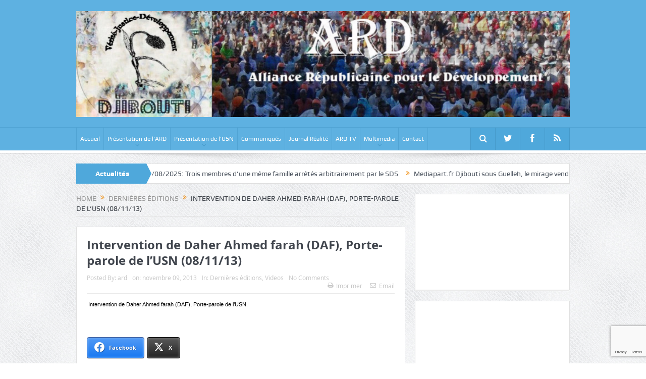

--- FILE ---
content_type: text/html; charset=UTF-8
request_url: http://ard-djibouti.org/intervention-de-daher-ahmed-farah-daf-porte-parole-de-lusn-081113/
body_size: 15762
content:
<!DOCTYPE html>
<!--[if lt IE 7]>      <html class="no-js lt-ie9 lt-ie8 lt-ie7" lang="fr-FR"> <![endif]-->
<!--[if IE 7]>         <html class="no-js lt-ie9 lt-ie8" lang="fr-FR"> <![endif]-->
<!--[if IE 8]>         <html class="no-js lt-ie9" lang="fr-FR"> <![endif]-->
<!--[if gt IE 8]><!--> <html class="no-js" lang="fr-FR"> <!--<![endif]-->
    <head>
	<meta charset="UTF-8" />
        <meta http-equiv="X-UA-Compatible" content="IE=edge,chrome=1">
	<title>Intervention de Daher Ahmed farah (DAF), Porte-parole de l&rsquo;USN (08/11/13) | ARD</title>
	<link rel="profile" href="http://gmpg.org/xfn/11">
	<link rel="pingback" href="http://ard-djibouti.org/xmlrpc.php">
<meta property="og:image" content=""/>
    <meta property="og:image:width" content="500" />
    <meta property="og:image:height" content="500" />

<meta property="og:title" content="Intervention de Daher Ahmed farah (DAF), Porte-parole de l&rsquo;USN (08/11/13)"/>
<meta property="og:type" content="article"/>
<meta property="og:description" content=" Intervention de Daher Ahmed farah (DAF), Porte-parole de l&rsquo;USN. Publication de Union pour le Salut National &#8211; USN. Partager la publication "Intervention de Daher Ahmed farah (DAF), Porte-"/>
<meta property="og:url" content="http://ard-djibouti.org/intervention-de-daher-ahmed-farah-daf-porte-parole-de-lusn-081113/"/>
<meta property="og:site_name" content="ARD"/>

<meta name="viewport" content="width=device-width, initial-scale=1, maximum-scale=1">
<link rel="shortcut icon" href="" />
<link rel="apple-touch-icon" href="http://ard-djibouti.org/wp-content/themes/goodnews5/apple-touch-icon-precomposed.png" />

<link rel="pingback" href="http://ard-djibouti.org/xmlrpc.php" />
        <!--[if lt IE 9]>
	<script src="http://ard-djibouti.org/wp-content/themes/goodnews5/framework/helpers/js/html5.js"></script>
	<script src="http://ard-djibouti.org/wp-content/themes/goodnews5/framework/helpers/js/IE9.js"></script>
	<![endif]-->
	<meta name='robots' content='max-image-preview:large' />
	<style>img:is([sizes="auto" i], [sizes^="auto," i]) { contain-intrinsic-size: 3000px 1500px }</style>
	<link rel="alternate" type="application/rss+xml" title="ARD &raquo; Flux" href="http://ard-djibouti.org/feed/" />
<link rel="alternate" type="application/rss+xml" title="ARD &raquo; Flux des commentaires" href="http://ard-djibouti.org/comments/feed/" />
<link rel="alternate" type="application/rss+xml" title="ARD &raquo; Intervention de Daher Ahmed farah (DAF), Porte-parole de l&rsquo;USN (08/11/13) Flux des commentaires" href="http://ard-djibouti.org/intervention-de-daher-ahmed-farah-daf-porte-parole-de-lusn-081113/feed/" />
<script type="text/javascript">
/* <![CDATA[ */
window._wpemojiSettings = {"baseUrl":"https:\/\/s.w.org\/images\/core\/emoji\/15.0.3\/72x72\/","ext":".png","svgUrl":"https:\/\/s.w.org\/images\/core\/emoji\/15.0.3\/svg\/","svgExt":".svg","source":{"concatemoji":"http:\/\/ard-djibouti.org\/wp-includes\/js\/wp-emoji-release.min.js?ver=6.7.4"}};
/*! This file is auto-generated */
!function(i,n){var o,s,e;function c(e){try{var t={supportTests:e,timestamp:(new Date).valueOf()};sessionStorage.setItem(o,JSON.stringify(t))}catch(e){}}function p(e,t,n){e.clearRect(0,0,e.canvas.width,e.canvas.height),e.fillText(t,0,0);var t=new Uint32Array(e.getImageData(0,0,e.canvas.width,e.canvas.height).data),r=(e.clearRect(0,0,e.canvas.width,e.canvas.height),e.fillText(n,0,0),new Uint32Array(e.getImageData(0,0,e.canvas.width,e.canvas.height).data));return t.every(function(e,t){return e===r[t]})}function u(e,t,n){switch(t){case"flag":return n(e,"\ud83c\udff3\ufe0f\u200d\u26a7\ufe0f","\ud83c\udff3\ufe0f\u200b\u26a7\ufe0f")?!1:!n(e,"\ud83c\uddfa\ud83c\uddf3","\ud83c\uddfa\u200b\ud83c\uddf3")&&!n(e,"\ud83c\udff4\udb40\udc67\udb40\udc62\udb40\udc65\udb40\udc6e\udb40\udc67\udb40\udc7f","\ud83c\udff4\u200b\udb40\udc67\u200b\udb40\udc62\u200b\udb40\udc65\u200b\udb40\udc6e\u200b\udb40\udc67\u200b\udb40\udc7f");case"emoji":return!n(e,"\ud83d\udc26\u200d\u2b1b","\ud83d\udc26\u200b\u2b1b")}return!1}function f(e,t,n){var r="undefined"!=typeof WorkerGlobalScope&&self instanceof WorkerGlobalScope?new OffscreenCanvas(300,150):i.createElement("canvas"),a=r.getContext("2d",{willReadFrequently:!0}),o=(a.textBaseline="top",a.font="600 32px Arial",{});return e.forEach(function(e){o[e]=t(a,e,n)}),o}function t(e){var t=i.createElement("script");t.src=e,t.defer=!0,i.head.appendChild(t)}"undefined"!=typeof Promise&&(o="wpEmojiSettingsSupports",s=["flag","emoji"],n.supports={everything:!0,everythingExceptFlag:!0},e=new Promise(function(e){i.addEventListener("DOMContentLoaded",e,{once:!0})}),new Promise(function(t){var n=function(){try{var e=JSON.parse(sessionStorage.getItem(o));if("object"==typeof e&&"number"==typeof e.timestamp&&(new Date).valueOf()<e.timestamp+604800&&"object"==typeof e.supportTests)return e.supportTests}catch(e){}return null}();if(!n){if("undefined"!=typeof Worker&&"undefined"!=typeof OffscreenCanvas&&"undefined"!=typeof URL&&URL.createObjectURL&&"undefined"!=typeof Blob)try{var e="postMessage("+f.toString()+"("+[JSON.stringify(s),u.toString(),p.toString()].join(",")+"));",r=new Blob([e],{type:"text/javascript"}),a=new Worker(URL.createObjectURL(r),{name:"wpTestEmojiSupports"});return void(a.onmessage=function(e){c(n=e.data),a.terminate(),t(n)})}catch(e){}c(n=f(s,u,p))}t(n)}).then(function(e){for(var t in e)n.supports[t]=e[t],n.supports.everything=n.supports.everything&&n.supports[t],"flag"!==t&&(n.supports.everythingExceptFlag=n.supports.everythingExceptFlag&&n.supports[t]);n.supports.everythingExceptFlag=n.supports.everythingExceptFlag&&!n.supports.flag,n.DOMReady=!1,n.readyCallback=function(){n.DOMReady=!0}}).then(function(){return e}).then(function(){var e;n.supports.everything||(n.readyCallback(),(e=n.source||{}).concatemoji?t(e.concatemoji):e.wpemoji&&e.twemoji&&(t(e.twemoji),t(e.wpemoji)))}))}((window,document),window._wpemojiSettings);
/* ]]> */
</script>
<link rel='stylesheet' id='colorboxstyle-css' href='http://ard-djibouti.org/wp-content/plugins/link-library/colorbox/colorbox.css?ver=6.7.4' type='text/css' media='all' />
<link rel='stylesheet' id='dashicons-css' href='http://ard-djibouti.org/wp-includes/css/dashicons.min.css?ver=6.7.4' type='text/css' media='all' />
<link rel='stylesheet' id='menu-icons-extra-css' href='http://ard-djibouti.org/wp-content/plugins/menu-icons/css/extra.min.css?ver=0.13.16' type='text/css' media='all' />
<style id='wp-emoji-styles-inline-css' type='text/css'>

	img.wp-smiley, img.emoji {
		display: inline !important;
		border: none !important;
		box-shadow: none !important;
		height: 1em !important;
		width: 1em !important;
		margin: 0 0.07em !important;
		vertical-align: -0.1em !important;
		background: none !important;
		padding: 0 !important;
	}
</style>
<link rel='stylesheet' id='wp-block-library-css' href='http://ard-djibouti.org/wp-includes/css/dist/block-library/style.min.css?ver=6.7.4' type='text/css' media='all' />
<style id='classic-theme-styles-inline-css' type='text/css'>
/*! This file is auto-generated */
.wp-block-button__link{color:#fff;background-color:#32373c;border-radius:9999px;box-shadow:none;text-decoration:none;padding:calc(.667em + 2px) calc(1.333em + 2px);font-size:1.125em}.wp-block-file__button{background:#32373c;color:#fff;text-decoration:none}
</style>
<style id='global-styles-inline-css' type='text/css'>
:root{--wp--preset--aspect-ratio--square: 1;--wp--preset--aspect-ratio--4-3: 4/3;--wp--preset--aspect-ratio--3-4: 3/4;--wp--preset--aspect-ratio--3-2: 3/2;--wp--preset--aspect-ratio--2-3: 2/3;--wp--preset--aspect-ratio--16-9: 16/9;--wp--preset--aspect-ratio--9-16: 9/16;--wp--preset--color--black: #000000;--wp--preset--color--cyan-bluish-gray: #abb8c3;--wp--preset--color--white: #ffffff;--wp--preset--color--pale-pink: #f78da7;--wp--preset--color--vivid-red: #cf2e2e;--wp--preset--color--luminous-vivid-orange: #ff6900;--wp--preset--color--luminous-vivid-amber: #fcb900;--wp--preset--color--light-green-cyan: #7bdcb5;--wp--preset--color--vivid-green-cyan: #00d084;--wp--preset--color--pale-cyan-blue: #8ed1fc;--wp--preset--color--vivid-cyan-blue: #0693e3;--wp--preset--color--vivid-purple: #9b51e0;--wp--preset--gradient--vivid-cyan-blue-to-vivid-purple: linear-gradient(135deg,rgba(6,147,227,1) 0%,rgb(155,81,224) 100%);--wp--preset--gradient--light-green-cyan-to-vivid-green-cyan: linear-gradient(135deg,rgb(122,220,180) 0%,rgb(0,208,130) 100%);--wp--preset--gradient--luminous-vivid-amber-to-luminous-vivid-orange: linear-gradient(135deg,rgba(252,185,0,1) 0%,rgba(255,105,0,1) 100%);--wp--preset--gradient--luminous-vivid-orange-to-vivid-red: linear-gradient(135deg,rgba(255,105,0,1) 0%,rgb(207,46,46) 100%);--wp--preset--gradient--very-light-gray-to-cyan-bluish-gray: linear-gradient(135deg,rgb(238,238,238) 0%,rgb(169,184,195) 100%);--wp--preset--gradient--cool-to-warm-spectrum: linear-gradient(135deg,rgb(74,234,220) 0%,rgb(151,120,209) 20%,rgb(207,42,186) 40%,rgb(238,44,130) 60%,rgb(251,105,98) 80%,rgb(254,248,76) 100%);--wp--preset--gradient--blush-light-purple: linear-gradient(135deg,rgb(255,206,236) 0%,rgb(152,150,240) 100%);--wp--preset--gradient--blush-bordeaux: linear-gradient(135deg,rgb(254,205,165) 0%,rgb(254,45,45) 50%,rgb(107,0,62) 100%);--wp--preset--gradient--luminous-dusk: linear-gradient(135deg,rgb(255,203,112) 0%,rgb(199,81,192) 50%,rgb(65,88,208) 100%);--wp--preset--gradient--pale-ocean: linear-gradient(135deg,rgb(255,245,203) 0%,rgb(182,227,212) 50%,rgb(51,167,181) 100%);--wp--preset--gradient--electric-grass: linear-gradient(135deg,rgb(202,248,128) 0%,rgb(113,206,126) 100%);--wp--preset--gradient--midnight: linear-gradient(135deg,rgb(2,3,129) 0%,rgb(40,116,252) 100%);--wp--preset--font-size--small: 13px;--wp--preset--font-size--medium: 20px;--wp--preset--font-size--large: 36px;--wp--preset--font-size--x-large: 42px;--wp--preset--spacing--20: 0.44rem;--wp--preset--spacing--30: 0.67rem;--wp--preset--spacing--40: 1rem;--wp--preset--spacing--50: 1.5rem;--wp--preset--spacing--60: 2.25rem;--wp--preset--spacing--70: 3.38rem;--wp--preset--spacing--80: 5.06rem;--wp--preset--shadow--natural: 6px 6px 9px rgba(0, 0, 0, 0.2);--wp--preset--shadow--deep: 12px 12px 50px rgba(0, 0, 0, 0.4);--wp--preset--shadow--sharp: 6px 6px 0px rgba(0, 0, 0, 0.2);--wp--preset--shadow--outlined: 6px 6px 0px -3px rgba(255, 255, 255, 1), 6px 6px rgba(0, 0, 0, 1);--wp--preset--shadow--crisp: 6px 6px 0px rgba(0, 0, 0, 1);}:where(.is-layout-flex){gap: 0.5em;}:where(.is-layout-grid){gap: 0.5em;}body .is-layout-flex{display: flex;}.is-layout-flex{flex-wrap: wrap;align-items: center;}.is-layout-flex > :is(*, div){margin: 0;}body .is-layout-grid{display: grid;}.is-layout-grid > :is(*, div){margin: 0;}:where(.wp-block-columns.is-layout-flex){gap: 2em;}:where(.wp-block-columns.is-layout-grid){gap: 2em;}:where(.wp-block-post-template.is-layout-flex){gap: 1.25em;}:where(.wp-block-post-template.is-layout-grid){gap: 1.25em;}.has-black-color{color: var(--wp--preset--color--black) !important;}.has-cyan-bluish-gray-color{color: var(--wp--preset--color--cyan-bluish-gray) !important;}.has-white-color{color: var(--wp--preset--color--white) !important;}.has-pale-pink-color{color: var(--wp--preset--color--pale-pink) !important;}.has-vivid-red-color{color: var(--wp--preset--color--vivid-red) !important;}.has-luminous-vivid-orange-color{color: var(--wp--preset--color--luminous-vivid-orange) !important;}.has-luminous-vivid-amber-color{color: var(--wp--preset--color--luminous-vivid-amber) !important;}.has-light-green-cyan-color{color: var(--wp--preset--color--light-green-cyan) !important;}.has-vivid-green-cyan-color{color: var(--wp--preset--color--vivid-green-cyan) !important;}.has-pale-cyan-blue-color{color: var(--wp--preset--color--pale-cyan-blue) !important;}.has-vivid-cyan-blue-color{color: var(--wp--preset--color--vivid-cyan-blue) !important;}.has-vivid-purple-color{color: var(--wp--preset--color--vivid-purple) !important;}.has-black-background-color{background-color: var(--wp--preset--color--black) !important;}.has-cyan-bluish-gray-background-color{background-color: var(--wp--preset--color--cyan-bluish-gray) !important;}.has-white-background-color{background-color: var(--wp--preset--color--white) !important;}.has-pale-pink-background-color{background-color: var(--wp--preset--color--pale-pink) !important;}.has-vivid-red-background-color{background-color: var(--wp--preset--color--vivid-red) !important;}.has-luminous-vivid-orange-background-color{background-color: var(--wp--preset--color--luminous-vivid-orange) !important;}.has-luminous-vivid-amber-background-color{background-color: var(--wp--preset--color--luminous-vivid-amber) !important;}.has-light-green-cyan-background-color{background-color: var(--wp--preset--color--light-green-cyan) !important;}.has-vivid-green-cyan-background-color{background-color: var(--wp--preset--color--vivid-green-cyan) !important;}.has-pale-cyan-blue-background-color{background-color: var(--wp--preset--color--pale-cyan-blue) !important;}.has-vivid-cyan-blue-background-color{background-color: var(--wp--preset--color--vivid-cyan-blue) !important;}.has-vivid-purple-background-color{background-color: var(--wp--preset--color--vivid-purple) !important;}.has-black-border-color{border-color: var(--wp--preset--color--black) !important;}.has-cyan-bluish-gray-border-color{border-color: var(--wp--preset--color--cyan-bluish-gray) !important;}.has-white-border-color{border-color: var(--wp--preset--color--white) !important;}.has-pale-pink-border-color{border-color: var(--wp--preset--color--pale-pink) !important;}.has-vivid-red-border-color{border-color: var(--wp--preset--color--vivid-red) !important;}.has-luminous-vivid-orange-border-color{border-color: var(--wp--preset--color--luminous-vivid-orange) !important;}.has-luminous-vivid-amber-border-color{border-color: var(--wp--preset--color--luminous-vivid-amber) !important;}.has-light-green-cyan-border-color{border-color: var(--wp--preset--color--light-green-cyan) !important;}.has-vivid-green-cyan-border-color{border-color: var(--wp--preset--color--vivid-green-cyan) !important;}.has-pale-cyan-blue-border-color{border-color: var(--wp--preset--color--pale-cyan-blue) !important;}.has-vivid-cyan-blue-border-color{border-color: var(--wp--preset--color--vivid-cyan-blue) !important;}.has-vivid-purple-border-color{border-color: var(--wp--preset--color--vivid-purple) !important;}.has-vivid-cyan-blue-to-vivid-purple-gradient-background{background: var(--wp--preset--gradient--vivid-cyan-blue-to-vivid-purple) !important;}.has-light-green-cyan-to-vivid-green-cyan-gradient-background{background: var(--wp--preset--gradient--light-green-cyan-to-vivid-green-cyan) !important;}.has-luminous-vivid-amber-to-luminous-vivid-orange-gradient-background{background: var(--wp--preset--gradient--luminous-vivid-amber-to-luminous-vivid-orange) !important;}.has-luminous-vivid-orange-to-vivid-red-gradient-background{background: var(--wp--preset--gradient--luminous-vivid-orange-to-vivid-red) !important;}.has-very-light-gray-to-cyan-bluish-gray-gradient-background{background: var(--wp--preset--gradient--very-light-gray-to-cyan-bluish-gray) !important;}.has-cool-to-warm-spectrum-gradient-background{background: var(--wp--preset--gradient--cool-to-warm-spectrum) !important;}.has-blush-light-purple-gradient-background{background: var(--wp--preset--gradient--blush-light-purple) !important;}.has-blush-bordeaux-gradient-background{background: var(--wp--preset--gradient--blush-bordeaux) !important;}.has-luminous-dusk-gradient-background{background: var(--wp--preset--gradient--luminous-dusk) !important;}.has-pale-ocean-gradient-background{background: var(--wp--preset--gradient--pale-ocean) !important;}.has-electric-grass-gradient-background{background: var(--wp--preset--gradient--electric-grass) !important;}.has-midnight-gradient-background{background: var(--wp--preset--gradient--midnight) !important;}.has-small-font-size{font-size: var(--wp--preset--font-size--small) !important;}.has-medium-font-size{font-size: var(--wp--preset--font-size--medium) !important;}.has-large-font-size{font-size: var(--wp--preset--font-size--large) !important;}.has-x-large-font-size{font-size: var(--wp--preset--font-size--x-large) !important;}
:where(.wp-block-post-template.is-layout-flex){gap: 1.25em;}:where(.wp-block-post-template.is-layout-grid){gap: 1.25em;}
:where(.wp-block-columns.is-layout-flex){gap: 2em;}:where(.wp-block-columns.is-layout-grid){gap: 2em;}
:root :where(.wp-block-pullquote){font-size: 1.5em;line-height: 1.6;}
</style>
<link rel='stylesheet' id='contact-form-7-css' href='http://ard-djibouti.org/wp-content/plugins/contact-form-7/includes/css/styles.css?ver=5.4.2' type='text/css' media='all' />
<link rel='stylesheet' id='juiz_sps_styles-css' href='http://ard-djibouti.org/wp-content/plugins/juiz-social-post-sharer/skins/5/style.min.css?ver=2.3.3' type='text/css' media='all' />
<link rel='stylesheet' id='juiz_sps_modal_styles-css' href='http://ard-djibouti.org/wp-content/plugins/juiz-social-post-sharer/assets/css/juiz-social-post-sharer-modal.min.css?ver=2.3.3' type='text/css' media="print" onload="this.onload=null;this.media='all'" /><noscript><link rel="stylesheet" media="all" href="http://ard-djibouti.org/wp-content/plugins/juiz-social-post-sharer/assets/css/juiz-social-post-sharer-modal.min.css?ver=2.3.3"></noscript>
<link rel='stylesheet' id='thumbs_rating_styles-css' href='http://ard-djibouti.org/wp-content/plugins/link-library/upvote-downvote/css/style.css?ver=1.0.0' type='text/css' media='all' />
<link rel='stylesheet' id='plugins-css' href='http://ard-djibouti.org/wp-content/themes/goodnews5/css/plugins.css?ver=6.7.4' type='text/css' media='all' />
<link rel='stylesheet' id='main-css' href='http://ard-djibouti.org/wp-content/themes/goodnews5/css/main.css?ver=6.7.4' type='text/css' media='all' />
<link rel='stylesheet' id='responsive-css' href='http://ard-djibouti.org/wp-content/themes/goodnews5/css/media.css?ver=6.7.4' type='text/css' media='all' />
<link rel='stylesheet' id='style-css' href='http://ard-djibouti.org/wp-content/themes/goodnews5/style.css?ver=6.7.4' type='text/css' media='all' />
<link rel='stylesheet' id='black-style-css' href='http://ard-djibouti.org/wp-content/themes/goodnews5/css/blue.css?ver=6.7.4' type='text/css' media='all' />
<link rel='stylesheet' id='__EPYT__style-css' href='http://ard-djibouti.org/wp-content/plugins/youtube-embed-plus/styles/ytprefs.min.css?ver=14.2.1.3' type='text/css' media='all' />
<style id='__EPYT__style-inline-css' type='text/css'>

                .epyt-gallery-thumb {
                        width: 33.333%;
                }
                
</style>
<script type="text/javascript" src="http://ard-djibouti.org/wp-includes/js/jquery/jquery.min.js?ver=3.7.1" id="jquery-core-js"></script>
<script type="text/javascript" src="http://ard-djibouti.org/wp-includes/js/jquery/jquery-migrate.min.js?ver=3.4.1" id="jquery-migrate-js"></script>
<script type="text/javascript" src="http://ard-djibouti.org/wp-content/plugins/link-library/colorbox/jquery.colorbox-min.js?ver=1.3.9" id="colorbox-js"></script>
<script type="text/javascript" id="thumbs_rating_scripts-js-extra">
/* <![CDATA[ */
var thumbs_rating_ajax = {"ajax_url":"http:\/\/ard-djibouti.org\/wp-admin\/admin-ajax.php","nonce":"acfa780032"};
/* ]]> */
</script>
<script type="text/javascript" src="http://ard-djibouti.org/wp-content/plugins/link-library/upvote-downvote/js/general.js?ver=4.0.1" id="thumbs_rating_scripts-js"></script>
<script type="text/javascript" id="__ytprefs__-js-extra">
/* <![CDATA[ */
var _EPYT_ = {"ajaxurl":"http:\/\/ard-djibouti.org\/wp-admin\/admin-ajax.php","security":"034c5dca02","gallery_scrolloffset":"20","eppathtoscripts":"http:\/\/ard-djibouti.org\/wp-content\/plugins\/youtube-embed-plus\/scripts\/","eppath":"http:\/\/ard-djibouti.org\/wp-content\/plugins\/youtube-embed-plus\/","epresponsiveselector":"[\"iframe.__youtube_prefs__\",\"iframe[src*='youtube.com']\",\"iframe[src*='youtube-nocookie.com']\",\"iframe[data-ep-src*='youtube.com']\",\"iframe[data-ep-src*='youtube-nocookie.com']\",\"iframe[data-ep-gallerysrc*='youtube.com']\"]","epdovol":"1","version":"14.2.1.3","evselector":"iframe.__youtube_prefs__[src], iframe[src*=\"youtube.com\/embed\/\"], iframe[src*=\"youtube-nocookie.com\/embed\/\"]","ajax_compat":"","maxres_facade":"eager","ytapi_load":"light","pause_others":"","stopMobileBuffer":"1","facade_mode":"","not_live_on_channel":"","vi_active":"","vi_js_posttypes":[]};
/* ]]> */
</script>
<script type="text/javascript" src="http://ard-djibouti.org/wp-content/plugins/youtube-embed-plus/scripts/ytprefs.min.js?ver=14.2.1.3" id="__ytprefs__-js"></script>
<link rel="https://api.w.org/" href="http://ard-djibouti.org/wp-json/" /><link rel="alternate" title="JSON" type="application/json" href="http://ard-djibouti.org/wp-json/wp/v2/posts/3510" /><link rel="EditURI" type="application/rsd+xml" title="RSD" href="http://ard-djibouti.org/xmlrpc.php?rsd" />
<meta name="generator" content="WordPress 6.7.4" />
<link rel="canonical" href="http://ard-djibouti.org/intervention-de-daher-ahmed-farah-daf-porte-parole-de-lusn-081113/" />
<link rel='shortlink' href='http://ard-djibouti.org/?p=3510' />
<link rel="alternate" title="oEmbed (JSON)" type="application/json+oembed" href="http://ard-djibouti.org/wp-json/oembed/1.0/embed?url=http%3A%2F%2Fard-djibouti.org%2Fintervention-de-daher-ahmed-farah-daf-porte-parole-de-lusn-081113%2F" />
<link rel="alternate" title="oEmbed (XML)" type="text/xml+oembed" href="http://ard-djibouti.org/wp-json/oembed/1.0/embed?url=http%3A%2F%2Fard-djibouti.org%2Fintervention-de-daher-ahmed-farah-daf-porte-parole-de-lusn-081113%2F&#038;format=xml" />
<style type="text/css" title="dynamic-css" class="options-output">body{color:#000000;}{color:#12ad2b;}.copyrights-area{background-color:#12ad2b;}</style><style type="text/css">
    
.header > .inner, .header .logo {
line-height: 252px;
height: 252px;
}
/* Category background */
</style>
    </head>
    <body class="post-template-default single single-post postid-3510 single-format-standard right-sidebar singular fade-imgs-in-appear navigation_highlight_ancestor time_in_twelve_format one-side-wide both-sidebars" itemscope="itemscope" itemtype="http://schema.org/WebPage">
    
        <!--[if lt IE 7]>
            <p class="browsehappy">You are using an <strong>outdated</strong> browser. Please <a href="http://browsehappy.com/">upgrade your browser</a> to improve your experience.</p>
        <![endif]-->
        <div class="boxed-wrap clearfix">
	    <div id="header-wrapper">
                                    <header class="header " itemscope="itemscope" itemtype="http://schema.org/WPHeader" role="banner">
                <div class="inner">
						                    <div class="logo">
					                    <a href="http://ard-djibouti.org">
		                                                    <img src="http://ard-djibouti.org/wp-content/uploads/2019/07/ard-djibuti12802.jpg" alt="ARD" width="1280" height="275" />
                                                                                               <img class="mom_retina_logo" src="http://ard-djibouti.org/wp-content/uploads/2019/07/ard-djibuti12802.jpg" width="1280" height="275" alt="ARD" />
                                                		                    </a>

					
                    </div>
                                        <div class="header-right">
                                  		<div class="mom-e3lanat-wrap  ">
	<div class="mom-e3lanat " style="">
		<div class="mom-e3lanat-inner">
		
		</div>
	</div>	<!--Mom ads-->
	</div>
                    </div> <!--header right-->
                    
                <div class="clear"></div>
                </div>
            </header>
	    	    </div> <!--header wrap-->
                                    <nav id="navigation" itemtype="http://schema.org/SiteNavigationElement" itemscope="itemscope" role="navigation" class="dd-effect-slide ">
                <div class="navigation-inner">
                <div class="inner">
                                                                <ul id="menu-menu" class="main-menu mom_visibility_desktop"><li id="menu-item-3807" class="menu-item menu-item-type-custom menu-item-object-custom menu-item-home mom_default_menu_item menu-item-depth-0"><a href="http://ard-djibouti.org">Accueil</a></li>
<li id="menu-item-3808" class="menu-item menu-item-type-custom menu-item-object-custom menu-item-has-children menu-parent-item mom_default_menu_item menu-item-depth-0"><a href="#">Présentation de l&rsquo;ARD</a>
<ul class="sub-menu ">
	<li id="menu-item-3812" class="menu-item menu-item-type-post_type menu-item-object-page mom_default_menu_item active menu-item-depth-1"><a href="http://ard-djibouti.org/statuts/">Statuts DE L’ARD</a></li>
	<li id="menu-item-3813" class="menu-item menu-item-type-post_type menu-item-object-page mom_default_menu_item menu-item-depth-1"><a href="http://ard-djibouti.org/reglement-interieur/">Règlement Intérieur de l’ARD</a></li>
	<li id="menu-item-7864" class="menu-item menu-item-type-taxonomy menu-item-object-category mom_default_menu_item menu-item-depth-1"><a href="http://ard-djibouti.org/category/congres-de-lard/">Congrès de l&rsquo;ARD</a></li>
</ul>
<i class='responsive-caret'></i>
</li>
<li id="menu-item-3815" class="menu-item menu-item-type-custom menu-item-object-custom menu-item-has-children menu-parent-item mom_default_menu_item menu-item-depth-0"><a href="#">Présentation de l&rsquo;USN</a>
<ul class="sub-menu ">
	<li id="menu-item-3809" class="menu-item menu-item-type-post_type menu-item-object-page mom_default_menu_item active menu-item-depth-1"><a href="http://ard-djibouti.org/projet-de-societe/">Programme de L’USN</a></li>
	<li id="menu-item-3818" class="menu-item menu-item-type-post_type menu-item-object-page mom_default_menu_item menu-item-depth-1"><a href="http://ard-djibouti.org/charte-constitutive-de-lusn/">Charte constitutive de l&rsquo;USN</a></li>
	<li id="menu-item-3949" class="menu-item menu-item-type-post_type menu-item-object-page mom_default_menu_item menu-item-depth-1"><a href="http://ard-djibouti.org/plateforme-de-lusn/">Plateforme de l&rsquo;USN</a></li>
</ul>
<i class='responsive-caret'></i>
</li>
<li id="menu-item-7858" class="menu-item menu-item-type-taxonomy menu-item-object-category mom_default_menu_item menu-item-depth-0"><a href="http://ard-djibouti.org/category/communique/">Communiqués</a></li>
<li id="menu-item-7860" class="menu-item menu-item-type-taxonomy menu-item-object-category mom_default_menu_item menu-item-depth-0"><a href="http://ard-djibouti.org/category/journal-realite/">Journal Réalité</a></li>
<li id="menu-item-6652" class="menu-item menu-item-type-post_type menu-item-object-page mom_default_menu_item menu-item-depth-0"><a href="http://ard-djibouti.org/ard-tv/">ARD TV</a></li>
<li id="menu-item-7863" class="menu-item menu-item-type-custom menu-item-object-custom menu-item-has-children menu-parent-item mom_default_menu_item menu-item-depth-0"><a href="#">Multimedia</a>
<ul class="sub-menu ">
	<li id="menu-item-7859" class="menu-item menu-item-type-taxonomy menu-item-object-category current-post-ancestor current-menu-parent current-post-parent mom_default_menu_item active menu-item-depth-1"><a href="http://ard-djibouti.org/category/videos/">Videos</a></li>
	<li id="menu-item-7861" class="menu-item menu-item-type-taxonomy menu-item-object-category mom_default_menu_item menu-item-depth-1"><a href="http://ard-djibouti.org/category/photos/">Photos</a></li>
	<li id="menu-item-7862" class="menu-item menu-item-type-taxonomy menu-item-object-category mom_default_menu_item menu-item-depth-1"><a href="http://ard-djibouti.org/category/audios/">Audios</a></li>
</ul>
<i class='responsive-caret'></i>
</li>
<li id="menu-item-3814" class="menu-item menu-item-type-post_type menu-item-object-page mom_default_menu_item menu-item-depth-0"><a href="http://ard-djibouti.org/contact-2/">Contact</a></li>
</ul>                                                                <div class="device-menu-wrap mom_visibility_device">
                        <div id="menu-holder" class="device-menu-holder">
                            <i class="fa-icon-align-justify mh-icon"></i> <span class="the_menu_holder_area"><i class="dmh-icon"></i>Menu</span><i class="mh-caret"></i>
                        </div>
                        <ul id="menu-menu-1" class="device-menu mom_visibility_device"><li id="menu-item-3807" class="menu-item menu-item-type-custom menu-item-object-custom menu-item-home mom_default_menu_item menu-item-depth-0"><a href="http://ard-djibouti.org">Accueil</a></li>
<li id="menu-item-3808" class="menu-item menu-item-type-custom menu-item-object-custom menu-item-has-children menu-parent-item mom_default_menu_item menu-item-depth-0"><a href="#">Présentation de l&rsquo;ARD</a>
<ul class="sub-menu ">
	<li id="menu-item-3812" class="menu-item menu-item-type-post_type menu-item-object-page mom_default_menu_item active menu-item-depth-1"><a href="http://ard-djibouti.org/statuts/">Statuts DE L’ARD</a></li>
	<li id="menu-item-3813" class="menu-item menu-item-type-post_type menu-item-object-page mom_default_menu_item menu-item-depth-1"><a href="http://ard-djibouti.org/reglement-interieur/">Règlement Intérieur de l’ARD</a></li>
	<li id="menu-item-7864" class="menu-item menu-item-type-taxonomy menu-item-object-category mom_default_menu_item menu-item-depth-1"><a href="http://ard-djibouti.org/category/congres-de-lard/">Congrès de l&rsquo;ARD</a></li>
</ul>
<i class='responsive-caret'></i>
</li>
<li id="menu-item-3815" class="menu-item menu-item-type-custom menu-item-object-custom menu-item-has-children menu-parent-item mom_default_menu_item menu-item-depth-0"><a href="#">Présentation de l&rsquo;USN</a>
<ul class="sub-menu ">
	<li id="menu-item-3809" class="menu-item menu-item-type-post_type menu-item-object-page mom_default_menu_item active menu-item-depth-1"><a href="http://ard-djibouti.org/projet-de-societe/">Programme de L’USN</a></li>
	<li id="menu-item-3818" class="menu-item menu-item-type-post_type menu-item-object-page mom_default_menu_item menu-item-depth-1"><a href="http://ard-djibouti.org/charte-constitutive-de-lusn/">Charte constitutive de l&rsquo;USN</a></li>
	<li id="menu-item-3949" class="menu-item menu-item-type-post_type menu-item-object-page mom_default_menu_item menu-item-depth-1"><a href="http://ard-djibouti.org/plateforme-de-lusn/">Plateforme de l&rsquo;USN</a></li>
</ul>
<i class='responsive-caret'></i>
</li>
<li id="menu-item-7858" class="menu-item menu-item-type-taxonomy menu-item-object-category mom_default_menu_item menu-item-depth-0"><a href="http://ard-djibouti.org/category/communique/">Communiqués</a></li>
<li id="menu-item-7860" class="menu-item menu-item-type-taxonomy menu-item-object-category mom_default_menu_item menu-item-depth-0"><a href="http://ard-djibouti.org/category/journal-realite/">Journal Réalité</a></li>
<li id="menu-item-6652" class="menu-item menu-item-type-post_type menu-item-object-page mom_default_menu_item menu-item-depth-0"><a href="http://ard-djibouti.org/ard-tv/">ARD TV</a></li>
<li id="menu-item-7863" class="menu-item menu-item-type-custom menu-item-object-custom menu-item-has-children menu-parent-item mom_default_menu_item menu-item-depth-0"><a href="#">Multimedia</a>
<ul class="sub-menu ">
	<li id="menu-item-7859" class="menu-item menu-item-type-taxonomy menu-item-object-category current-post-ancestor current-menu-parent current-post-parent mom_default_menu_item active menu-item-depth-1"><a href="http://ard-djibouti.org/category/videos/">Videos</a></li>
	<li id="menu-item-7861" class="menu-item menu-item-type-taxonomy menu-item-object-category mom_default_menu_item menu-item-depth-1"><a href="http://ard-djibouti.org/category/photos/">Photos</a></li>
	<li id="menu-item-7862" class="menu-item menu-item-type-taxonomy menu-item-object-category mom_default_menu_item menu-item-depth-1"><a href="http://ard-djibouti.org/category/audios/">Audios</a></li>
</ul>
<i class='responsive-caret'></i>
</li>
<li id="menu-item-3814" class="menu-item menu-item-type-post_type menu-item-object-page mom_default_menu_item menu-item-depth-0"><a href="http://ard-djibouti.org/contact-2/">Contact</a></li>
</ul>                        </div>
                                            		    <div class="nav-buttons">
                                        		                        <span class="nav-button nav-search">
                        <i class="fa-icon-search"></i>
                    </span>
                    <div class="nb-inner-wrap search-wrap border-box">
                        <div class="nb-inner sw-inner">
                        <div class="search-form mom-search-form">
                            <form method="get" action="http://ard-djibouti.org">
                                <input class="sf" type="text" placeholder="Search ..." autocomplete="off" name="s">
                                <button class="button" type="submit"><i class="fa-icon-search"></i></button>
                            </form>
                            <span class="sf-loading"><img src="http://ard-djibouti.org/wp-content/themes/goodnews5/images/ajax-search-nav.gif" alt="loading..." width="16" height="16"></span>
                        </div>
                    <div class="ajax_search_results">
                    </div> <!--ajax search results-->
                    </div> <!--sw inner-->
                    </div> <!--search wrap-->
                    
                            <span class="nav-button nav-social-button twitter"><a target="_blank" class="vector_icon" href="https://twitter.com/ARD_Djibouti"><i class="fa-icon-twitter"></i></a></span>
        
                <span class="nav-button nav-social-button facebook"><a target="_blank" class="vector_icon" href="https://www.facebook.com/PartiARD2002"><i class="fa-icon-facebook "></i></a></span>        
        
        
        
                

        

        
        
                             <span class="nav-button nav-social-button rss"><a target="_blank" class="vector_icon" href="http://ard-djibouti.org/feed/"><i class="fa-icon-rss"></i></a></span>
        	
			    </div> <!--nav-buttons-->

                </div>
                </div> <!--nav inner-->
            </nav> <!--Navigation-->
            	    <div class="boxed-content-wrapper clearfix">
                        <div class="nav-shaddow"></div>
                         <div style="margin-top:-17px; margin-bottom:20px;"></div>
            
            <div class="inner">
                        
        <div class="breaking-news">
    <div class="the_ticker" style="margin:0;">
    <div class="bn-title"><span>Actualités</span></div>
    <div class="news-ticker " data-timeout="5000">
        <ul>
            <li><i class="fa-icon-double-angle-right"></i><a href="http://ard-djibouti.org/communique-de-presse-de-bsn-trois-membres-dune-meme-famille-arretes-arbitrairement-par-le-sds/">Communiqué de presse de BSN du 17/08/2025: Trois membres d’une même famille arrêtés arbitrairement par le SDS</a></li>
            <li><i class="fa-icon-double-angle-right"></i><a href="http://ard-djibouti.org/mediapart-fr-djibouti-sous-guelleh-le-mirage-vendu-la-prison-doree-publie-le-7-08-2025/">Mediapart.fr Djibouti sous Guelleh, le mirage vendu, la prison dorée, publié le 7/08/2025</a></li>
            <li><i class="fa-icon-double-angle-right"></i><a href="http://ard-djibouti.org/declaration-du-bsn/">Déclaration du BSN du 10 février 2025</a></li>
            <li><i class="fa-icon-double-angle-right"></i><a href="http://ard-djibouti.org/declaration-du-bsn-2/">Déclaration du BSN du 4 février 2025</a></li>
            <li><i class="fa-icon-double-angle-right"></i><a href="http://ard-djibouti.org/communique-de-presse-du-bsn-du-2-fevrier-2025/">Communiqué de presse du BSN du 31 janvier 2025</a></li>
            <li><i class="fa-icon-double-angle-right"></i><a href="http://ard-djibouti.org/communique-de-presse-du-bsn-du-17-decembre-2025/">Communiqué de presse du BSN du 17 décembre 2024</a></li>
            <li><i class="fa-icon-double-angle-right"></i><a href="http://ard-djibouti.org/necrologie/">Nécrologie</a></li>
            <li><i class="fa-icon-double-angle-right"></i><a href="http://ard-djibouti.org/arrestation-dun-activiste-a-djibouti/">Arrestation d&rsquo;un activiste à Djibouti</a></li>
            <li><i class="fa-icon-double-angle-right"></i><a href="http://ard-djibouti.org/le-bsn-felicite-le-president-democratiquement-elu-du-somaliland-20-novembre-2024/">Le BSN félicite le Président démocratiquement élu du Somaliland &#8211; 20 novembre 2024</a></li>
            <li><i class="fa-icon-double-angle-right"></i><a href="http://ard-djibouti.org/la-population-du-nord-nen-finit-pas-de-subir-la-repression-jeudi-07-novembre-2024/">La population du nord n&rsquo;en finit pas de subir la répression ! Jeudi 07 Novembre 2024</a></li>
        </ul>
    </div> <!--news ticker-->
    </div>
        </div> <!--breaking news-->
            </div>
    <div class="inner">
        
                            <div class="main_container">
           <div class="main-col">
                                <div class="category-title">
                        <div class="mom_breadcrumb breadcrumb breadcrumbs"><div class="breadcrumbs-plus">
<span itemscope itemtype="http://data-vocabulary.org/Breadcrumb"><a itemprop="url" href="http://ard-djibouti.org/" class="home"><span itemprop="title">Home</span></a></span> <span class='separator'><i class="sep fa-icon-double-angle-right"></i></span> <span itemscope itemtype="http://data-vocabulary.org/Breadcrumb"><a itemprop="url" href="http://ard-djibouti.org/category/dernieres-editions/" title="Dernières éditions"><span itemprop="title">Dernières éditions</span></a></span> <span class='separator'><i class="sep fa-icon-double-angle-right"></i></span> <span itemprop="name">Intervention de Daher Ahmed farah (DAF), Porte-parole de l&rsquo;USN (08/11/13)</span></div></div>                </div>
                                        <div class="base-box blog-post p-single bp-horizontal-share post-3510 post type-post status-publish format-standard category-dernieres-editions category-videos"itemscope itemtype="http://schema.org/Article">
  <meta itemscope itemprop="mainEntityOfPage"  itemType="https://schema.org/WebPage" itemid="http://ard-djibouti.org/intervention-de-daher-ahmed-farah-daf-porte-parole-de-lusn-081113/"/>

  <div itemprop="publisher" itemscope itemtype="https://schema.org/Organization">
    <div itemprop="logo" itemscope itemtype="https://schema.org/ImageObject">
      <meta itemprop="url" content="http://ard-djibouti.org/wp-content/uploads/2019/07/ard-djibuti12802.jpg">
      <meta itemprop="width" content="1280">
      <meta itemprop="height" content="275">
    </div>
        <meta itemprop="name" content="ARD">
  </div>
  <meta itemprop="datePublished" content="2013-11-09T01:49:48+01:00"/>
  <meta itemprop="dateModified" content="2014-04-27T01:24:07+01:00"/>


                                   <h1 class="post-tile entry-title" itemprop="headline">Intervention de Daher Ahmed farah (DAF), Porte-parole de l&rsquo;USN (08/11/13)</h1>
<div class="mom-post-meta single-post-meta"><span class="author vcard" itemprop="author" itemscope itemtype="https://schema.org/Person">Posted By: <span class="fn" itemprop="name"><a href="http://ard-djibouti.org/author/ard/">ard</a></span></span><span>on: <time datetime="2013-11-09T01:49:48+01:00" class="updated">novembre 09, 2013</time></span><span>In: <a href="http://ard-djibouti.org/category/dernieres-editions/" title="View all posts in Dernières éditions">Dernières éditions</a>, <a href="http://ard-djibouti.org/category/videos/" title="View all posts in Videos">Videos</a></span><span><a href="http://ard-djibouti.org/intervention-de-daher-ahmed-farah-daf-porte-parole-de-lusn-081113/#respond">No Comments</a></span><div class="post-tools"><a href="javascript:window.print()" rel="nofollow" class="print"><i class="fa-icon-print"> </i>Imprimer</a><a href="mailto:?subject=Intervention de Daher Ahmed farah (DAF), Porte-parole de l&rsquo;USN (08/11/13)&body=Intervention de Daher Ahmed farah (DAF), Porte-parole de l&rsquo;USN (08/11/13) http://ard-djibouti.org/intervention-de-daher-ahmed-farah-daf-porte-parole-de-lusn-081113/" rel="nofollow" class="email"><i class="fa-icon-envelope"> </i>Email</a></div></div><div class="entry-content">
            <div id="fb-root"> Intervention de Daher Ahmed farah (DAF), Porte-parole de l&rsquo;USN.</div>
<p><script type="text/javascript">// <![CDATA[
(function(d, s, id) { var js, fjs = d.getElementsByTagName(s)[0]; if (d.getElementById(id)) return; js = d.createElement(s); js.id = id; js.src = "//connect.facebook.net/fr_FR/all.js#xfbml=1"; fjs.parentNode.insertBefore(js, fjs); }(document, 'script', 'facebook-jssdk'));
// ]]&gt;</script></p>
<div class="fb-post" data-href="https://www.facebook.com/photo.php?v=197436830440986" data-width="550">
<div class="fb-xfbml-parse-ignore"><a href="https://www.facebook.com/photo.php?v=197436830440986">Publication</a> de <a href="https://www.facebook.com/pages/Union-pour-le-Salut-National-USN/160093767475493">Union pour le Salut National &#8211; USN</a>.</div>
</div>

<div class="juiz_sps_links  counters_both juiz_sps_displayed_bottom" data-post-id="3510">
<p class="screen-reader-text juiz_sps_maybe_hidden_text">Partager la publication "Intervention de Daher Ahmed farah (DAF), Porte-parole de l&rsquo;USN (08/11/13)"</p>

	<ul class="juiz_sps_links_list"><li class="juiz_sps_item juiz_sps_link_facebook"><a href="https://www.facebook.com/sharer.php?u=http%3A%2F%2Fard-djibouti.org%2Fintervention-de-daher-ahmed-farah-daf-porte-parole-de-lusn-081113%2F" rel="nofollow"   title="Partager cet article sur Facebook" class="juiz_sps_button" data-nobs-key="facebook"><span class="juiz_sps_icon jsps-facebook"></span><span class="juiz_sps_network_name">Facebook</span></a></li><li class="juiz_sps_item juiz_sps_link_twitter"><a href="https://twitter.com/intent/tweet?source=webclient&#038;original_referer=http%3A%2F%2Fard-djibouti.org%2Fintervention-de-daher-ahmed-farah-daf-porte-parole-de-lusn-081113%2F&#038;text=Intervention%20de%20Daher%20Ahmed%20farah%20%28DAF%29%2C%20Porte-parole%20de%20l%27USN%20%2808%2F11%2F13%29&#038;url=http%3A%2F%2Fard-djibouti.org%2Fintervention-de-daher-ahmed-farah-daf-porte-parole-de-lusn-081113%2F&#038;related=ard&#038;via=ard" rel="nofollow"   title="Partager cet article sur X" class="juiz_sps_button" data-nobs-key="twitter"><span class="juiz_sps_icon jsps-twitter"></span><span class="juiz_sps_network_name">X</span></a></li><li style="display:none;" class="juiz_sps_item juiz_sps_link_shareapi"><button type="button" data-api-link="http://ard-djibouti.org/intervention-de-daher-ahmed-farah-daf-porte-parole-de-lusn-081113/"  title="Partager sur votre appli. favoris." class="juiz_sps_button" data-nobs-key="shareapi"><span class="juiz_sps_icon jsps-shareapi"></span><span class="juiz_sps_network_name">Partager...</span></button><script>
					window.addEventListener("DOMContentLoaded", function(){
						if ( navigator.share ) {
							let shareurl = document.location.href;
							let btns = document.querySelectorAll(".juiz_sps_link_shareapi button:not([data-bound])");
							const canon = document.querySelector("link[rel=canonical]");

							if (canon !== null) {
								shareurl = canon.href;
							}

							btns.forEach(function(el) {
								el.closest(".juiz_sps_link_shareapi").removeAttribute( "style" );
								el.setAttribute( "data-bound", "true" );
								el.addEventListener("click", async () => {
									try {
										await navigator.share({
											title: "Intervention de Daher Ahmed farah (DAF), Porte-parole de l\'USN (08/11/13)",
											text: "Intervention de Daher Ahmed farah (DAF), Porte-parole de l\'USN (08/11/13) - ",
											url: shareurl,
										});
										console.info("Nobs: Successful share");
									} catch(err) {
										console.warn("Nobs: Error sharing", error);
									}
								});
							});
						}
					});
					</script></li></ul>
	</div>

      

    
       <div class="mom-social-share ss-horizontal border-box php-share" data-id="3510">
                    <div class="ss-icon facebook">
                <a href="#" onclick="window.open('http://www.facebook.com/sharer/sharer.php?u=http://ard-djibouti.org/intervention-de-daher-ahmed-farah-daf-porte-parole-de-lusn-081113/', 'Share This', 'menubar=no,toolbar=no,resizable=no,scrollbars=no, width=600,height=455');"><span class="icon"><i class="fa-icon-facebook"></i>Share</span></a>
                <span class="count">0</span>
            </div> <!--icon-->
        
                    <div class="ss-icon twitter">
                <a href="http://twitter.com/share?text=Intervention de Daher Ahmed farah (DAF), Porte-parole de l&rsquo;USN (08/11/13)&url=http://ard-djibouti.org/intervention-de-daher-ahmed-farah-daf-porte-parole-de-lusn-081113/" onclick="window.open(this.href, 'Post this on twitter', 'menubar=no,toolbar=no,resizable=no,scrollbars=no,width=600,height=455');"><span class="icon"><i class="fa-icon-twitter"></i>Tweet</span></a>
            </div> <!--icon-->
                                    <div class="ss-icon linkedin">
                <a href="#"
onclick="javascript:window.open('http://www.linkedin.com/shareArticle?mini=true&url=http://ard-djibouti.org/intervention-de-daher-ahmed-farah-daf-porte-parole-de-lusn-081113/&title=Intervention de Daher Ahmed farah (DAF), Porte-parole de l&rsquo;USN (08/11/13)&source=http%3A%2F%2Fard-djibouti.org', '', 'menubar=no,toolbar=no,resizable=no,scrollbars=no,height=455,width=600');return false;"><span class="icon"><i class="fa-icon-linkedin"></i>Share</span></a>
                <span class="count"></span>
            </div> <!--icon-->
                            <div class="ss-icon pinterest">
                <a href="http://pinterest.com/pin/create/bookmarklet/?media=&amp;
url=http://ard-djibouti.org/intervention-de-daher-ahmed-farah-daf-porte-parole-de-lusn-081113/&amp;
is_video=false&amp;description=Intervention de Daher Ahmed farah (DAF), Porte-parole de l&rsquo;USN (08/11/13)"
onclick="javascript:window.open(this.href, '_blank', 'menubar=no,toolbar=no,resizable=no,scrollbars=no,height=455,width=600');return false;"><span class="icon"><i class="fa-icon-pinterest"></i>Share</span></a>
                <span class="count"></span>
            </div> <!--icon-->
                            <div class="clear"></div>
        </div> <!--social share-->

</div> <!-- entry content -->
</div> <!-- base box -->

            <div class="np-posts">
                <ul>
			                    <li class="np-post prev border-box">
			                        <div class="details ">
                            <a href="http://ard-djibouti.org/intervention-de-ismael-guedi-hared-president-de-lassemblee-nationale-legitime-anl-081113/" class="link prev"><i class="fa-icon-double-angle-left"></i>Previous</a>
                            <h3><a href="http://ard-djibouti.org/intervention-de-ismael-guedi-hared-president-de-lassemblee-nationale-legitime-anl-081113/">Intervention de Ismael Guedi Hared, Président de l&rsquo;Assemblée Nationale Légitime (ANL) à Hayableh (08/11/13)</a></h3>
                        </div>
                    </li>
		    		                        <li class="np-post next border-box">
			                        <div class="details ">
                            <a href="http://ard-djibouti.org/intervention-de-sem-ahmed-youssouf-houmed-president-de-lusn-081113/" class="link next"><i class="fa-icon-double-angle-right alignright"></i>Next</a>
                            <h3><a href="http://ard-djibouti.org/intervention-de-sem-ahmed-youssouf-houmed-president-de-lusn-081113/">Intervention de SEM Ahmed Youssouf Houmed, Président de l&rsquo;USN (08/11/13)</a></h3>
                        </div>
                    </li>
		                    </ul>
            </div> <!-- np posts -->
<h2 class="single-title">About the author</h2>
            <div class="base-box single-box about-the-author">
                <div class="author_avatar"><img alt='' src='https://secure.gravatar.com/avatar/d4db355406a63ca0c4883feabcf76d90?s=80&#038;d=mm&#038;r=g' srcset='https://secure.gravatar.com/avatar/d4db355406a63ca0c4883feabcf76d90?s=160&#038;d=mm&#038;r=g 2x' class='avatar avatar-80 photo' height='80' width='80' decoding='async'/></div>
                <div class="author_desc">
                    <h3 calss="vcard author"><span class="fn"><a href="http://ard-djibouti.org/author/ard/">ard</a></span>  </span></h3>
        <p>
			</p>
                 <div class="mom-socials-icons author-social-icons">
        <ul>
                                                                                                   <li class="rss"><a target="_blank" href="http://ard-djibouti.org/author/ard/feed/"><i class="fa-icon-rss"></i></a></li>
                                                                                                                                                                        </u>

        <div class="clear"></div>
    </div>

                </div>
	            <div class="clear"></div>

            </div>
                <h2 class="single-title">Related Articles</h2>
            <div class="base-box single-box">
                <ul class="single-related-posts">
	   	     	       <li>
			                        <h4><a itemprop="name" href="http://ard-djibouti.org/communique-de-presse-de-bsn-trois-membres-dune-meme-famille-arretes-arbitrairement-par-le-sds/">Communiqué de presse de BSN du 17/08/2025: Trois membres d’une même famille arrêtés arbitrairement par le SDS</a></h4>
                        <div class="mom-post-meta">
			<time datetime="2025-08-17T13:53:42+01:00">août 17, 2025</time>
			</div>
                </li>

	       <li>
			                        <h4><a itemprop="name" href="http://ard-djibouti.org/mediapart-fr-djibouti-sous-guelleh-le-mirage-vendu-la-prison-doree-publie-le-7-08-2025/">Mediapart.fr Djibouti sous Guelleh, le mirage vendu, la prison dorée, publié le 7/08/2025</a></h4>
                        <div class="mom-post-meta">
			<time datetime="2025-08-08T14:05:53+01:00">août 08, 2025</time>
			</div>
                </li>

	       <li>
			                        <h4><a itemprop="name" href="http://ard-djibouti.org/declaration-du-bsn/">Déclaration du BSN du 10 février 2025</a></h4>
                        <div class="mom-post-meta">
			<time datetime="2025-02-10T20:00:07+01:00">février 10, 2025</time>
			</div>
                </li>

</ul>
</div>

<div id="comments" class="comments-area">

	
		
		<div id="respond" class="comment-respond">
		<h3 id="reply-title" class="comment-reply-title">Leave a Reply <small><a rel="nofollow" id="cancel-comment-reply-link" href="/intervention-de-daher-ahmed-farah-daf-porte-parole-de-lusn-081113/#respond" style="display:none;">Cancel Reply</a></small></h3><form action="http://ard-djibouti.org/wp-comments-post.php" method="post" id="commentform" class="comment-form"><p class="comment-notes"><span id="email-notes">Votre adresse e-mail ne sera pas publiée.</span> <span class="required-field-message">Les champs obligatoires sont indiqués avec <span class="required">*</span></span></p><p class="comment-form-comment"><textarea id="comment" placeholder="Comment..." name="comment" cols="45" rows="8" aria-required="true"></textarea></p><input id="author" name="author" type="text" placeholder="Name (required)" value="" size="30" aria-required='true' />
<input id="email" name="email" type="text" placeholder="Email (required)" value="" size="30" aria-required='true' />
<input id="url" name="url" type="text" placeholder="Website" value="" size="30" />
<div class="gglcptch gglcptch_v3"><input type="hidden" id="g-recaptcha-response" name="g-recaptcha-response" /><br /><div class="gglcptch_error_text">La période de vérification reCAPTCHA a expiré. Veuillez recharger la page.</div></div><p class="form-submit"><input name="submit" type="submit" id="submit-comment" class="submit" value="Post Comment" /> <input type='hidden' name='comment_post_ID' value='3510' id='comment_post_ID' />
<input type='hidden' name='comment_parent' id='comment_parent' value='0' />
</p></form>	</div><!-- #respond -->
	
</div><!-- #comments .comments-area -->
            </div> <!--main column-->
                        <div class="clear"></div>
</div> <!--main container-->            
            <div class="sidebar main-sidebar" role="complementary" itemscope="itemscope" itemtype="http://schema.org/WPSideBar">
            <div class="widget widget_text">			<div class="textwidget"><div class="epyt-video-wrapper"><iframe loading="lazy"  id="_ytid_90576"   data-origwidth="480" data-origheight="270"  data-relstop="1" src="https://www.youtube.com/embed/hiAWVdf2NhQ?enablejsapi=1&#038;list=PLDtQK43DWU29hgwJtbXyFPCg8uNTnoNCu&#038;index=6&#038;autoplay=0&#038;cc_load_policy=0&#038;cc_lang_pref=&#038;iv_load_policy=1&#038;loop=0&#038;modestbranding=0&#038;rel=0&#038;fs=1&#038;playsinline=0&#038;autohide=2&#038;theme=dark&#038;color=red&#038;controls=1&#038;" class="__youtube_prefs__  __youtube_prefs_widget__  no-lazyload" title="YouTube player"  allow="fullscreen; accelerometer; autoplay; clipboard-write; encrypted-media; gyroscope; picture-in-picture" allowfullscreen data-no-lazy="1" data-skipgform_ajax_framebjll=""></iframe></div>
</div>
		</div><div class="widget widget_text">			<div class="textwidget"><div class="epyt-video-wrapper"><iframe loading="lazy"  id="_ytid_12564"   data-origwidth="480" data-origheight="270"  data-relstop="1" src="https://www.youtube.com/embed/iNrUhYvF46I?enablejsapi=1&#038;list=UU_CO4-nKtH82RM76U1Elnog&#038;index=6&#038;autoplay=0&#038;cc_load_policy=0&#038;cc_lang_pref=&#038;iv_load_policy=1&#038;loop=0&#038;modestbranding=0&#038;rel=0&#038;fs=1&#038;playsinline=0&#038;autohide=2&#038;theme=dark&#038;color=red&#038;controls=1&#038;" class="__youtube_prefs__  __youtube_prefs_widget__  no-lazyload" title="YouTube player"  allow="fullscreen; accelerometer; autoplay; clipboard-write; encrypted-media; gyroscope; picture-in-picture" allowfullscreen data-no-lazy="1" data-skipgform_ajax_framebjll=""></iframe></div>
</div>
		</div><div class="widget widget_dpe_fp_widget"><div class="widget-head"><h3 class="widget-title"><span>Articles Récents</span></h3></div>	<ul class="dpe-flexible-posts">
			<li id="post-8692" class="post-8692 post type-post status-publish format-standard category-dernieres-editions">
			<a href="http://ard-djibouti.org/communique-de-presse-de-bsn-trois-membres-dune-meme-famille-arretes-arbitrairement-par-le-sds/">
								<h4 class="title">Communiqué de presse de BSN du 17/08/2025: Trois membres d’une même famille arrêtés arbitrairement par le SDS</h4>
			</a>
		</li>
			<li id="post-8697" class="post-8697 post type-post status-publish format-standard category-dernieres-editions">
			<a href="http://ard-djibouti.org/mediapart-fr-djibouti-sous-guelleh-le-mirage-vendu-la-prison-doree-publie-le-7-08-2025/">
								<h4 class="title">Mediapart.fr Djibouti sous Guelleh, le mirage vendu, la prison dorée, publié le 7/08/2025</h4>
			</a>
		</li>
			<li id="post-8654" class="post-8654 post type-post status-publish format-standard category-dernieres-editions">
			<a href="http://ard-djibouti.org/declaration-du-bsn/">
								<h4 class="title">Déclaration du BSN du 10 février 2025</h4>
			</a>
		</li>
			<li id="post-8663" class="post-8663 post type-post status-publish format-standard category-dernieres-editions">
			<a href="http://ard-djibouti.org/declaration-du-bsn-2/">
								<h4 class="title">Déclaration du BSN du 4 février 2025</h4>
			</a>
		</li>
			<li id="post-8665" class="post-8665 post type-post status-publish format-standard category-dernieres-editions">
			<a href="http://ard-djibouti.org/communique-de-presse-du-bsn-du-2-fevrier-2025/">
								<h4 class="title">Communiqué de presse du BSN du 31 janvier 2025</h4>
			</a>
		</li>
			<li id="post-8674" class="post-8674 post type-post status-publish format-standard category-dernieres-editions">
			<a href="http://ard-djibouti.org/communique-de-presse-du-bsn-du-17-decembre-2025/">
								<h4 class="title">Communiqué de presse du BSN du 17 décembre 2024</h4>
			</a>
		</li>
			<li id="post-8677" class="post-8677 post type-post status-publish format-standard category-dernieres-editions">
			<a href="http://ard-djibouti.org/necrologie/">
								<h4 class="title">Nécrologie</h4>
			</a>
		</li>
			<li id="post-8680" class="post-8680 post type-post status-publish format-standard category-dernieres-editions">
			<a href="http://ard-djibouti.org/arrestation-dun-activiste-a-djibouti/">
								<h4 class="title">Arrestation d&rsquo;un activiste à Djibouti</h4>
			</a>
		</li>
			<li id="post-8682" class="post-8682 post type-post status-publish format-standard category-dernieres-editions">
			<a href="http://ard-djibouti.org/le-bsn-felicite-le-president-democratiquement-elu-du-somaliland-20-novembre-2024/">
								<h4 class="title">Le BSN félicite le Président démocratiquement élu du Somaliland &#8211; 20 novembre 2024</h4>
			</a>
		</li>
			<li id="post-8684" class="post-8684 post type-post status-publish format-standard category-dernieres-editions">
			<a href="http://ard-djibouti.org/la-population-du-nord-nen-finit-pas-de-subir-la-repression-jeudi-07-novembre-2024/">
								<h4 class="title">La population du nord n&rsquo;en finit pas de subir la répression ! Jeudi 07 Novembre 2024</h4>
			</a>
		</li>
			<li id="post-8686" class="post-8686 post type-post status-publish format-standard category-dernieres-editions">
			<a href="http://ard-djibouti.org/rentree-politique-de-l-ard/">
								<h4 class="title">Rentrée politique de l&rsquo;ARD &#8211; 11 octobre 2024</h4>
			</a>
		</li>
			<li id="post-8646" class="post-8646 post type-post status-publish format-standard category-dernieres-editions">
			<a href="http://ard-djibouti.org/hommage-a-ahmed-dini-ahmed-fondateur-de-lindependance-de-djibouti/">
								<h4 class="title">Hommage à Ahmed Dini Ahmed, fondateur de l&rsquo;indépendance de Djibouti</h4>
			</a>
		</li>
			<li id="post-8628" class="post-8628 post type-post status-publish format-image category-dernieres-editions post_format-post-format-image">
			<a href="http://ard-djibouti.org/communique-de-lard-pour-la-transition-politique-a-djibouti-ard-10-06-2024/">
								<h4 class="title">Communiqué de l’ARD pour la transition politique à Djibouti (ARD, 10-06-2024)</h4>
			</a>
		</li>
			<li id="post-8613" class="post-8613 post type-post status-publish format-standard category-dernieres-editions">
			<a href="http://ard-djibouti.org/communique-de-presse-de-la-lddh-du-15-avril-2023/">
								<h4 class="title">Communiqué de presse de la LDDH du 15 avril 2023 : arrestation de deux cadres de l&rsquo;opposition (LDDH, 15-04-23)</h4>
			</a>
		</li>
			<li id="post-8616" class="post-8616 post type-post status-publish format-standard category-dernieres-editions">
			<a href="http://ard-djibouti.org/communique-de-presse-de-lard-du-13-avril-2023-ard-djibouti-13-04-23/">
								<h4 class="title">Communiqué de presse de l&rsquo;ARD du 13 avril 2023 (ARD, Djibouti, 13-04-23)</h4>
			</a>
		</li>
		</ul><!-- .dpe-flexible-posts -->
</div><div class="widget widget_archive"><div class="widget-head"><h3 class="widget-title"><span>Archives</span></h3></div>		<label class="screen-reader-text" for="archives-dropdown-6">Archives</label>
		<select id="archives-dropdown-6" name="archive-dropdown">
			
			<option value="">Sélectionner un mois</option>
				<option value='http://ard-djibouti.org/2025/08/'> août 2025 &nbsp;(2)</option>
	<option value='http://ard-djibouti.org/2025/02/'> février 2025 &nbsp;(2)</option>
	<option value='http://ard-djibouti.org/2025/01/'> janvier 2025 &nbsp;(1)</option>
	<option value='http://ard-djibouti.org/2024/12/'> décembre 2024 &nbsp;(1)</option>
	<option value='http://ard-djibouti.org/2024/11/'> novembre 2024 &nbsp;(4)</option>
	<option value='http://ard-djibouti.org/2024/10/'> octobre 2024 &nbsp;(1)</option>
	<option value='http://ard-djibouti.org/2024/09/'> septembre 2024 &nbsp;(1)</option>
	<option value='http://ard-djibouti.org/2024/06/'> juin 2024 &nbsp;(1)</option>
	<option value='http://ard-djibouti.org/2023/04/'> avril 2023 &nbsp;(3)</option>
	<option value='http://ard-djibouti.org/2022/12/'> décembre 2022 &nbsp;(3)</option>
	<option value='http://ard-djibouti.org/2022/10/'> octobre 2022 &nbsp;(1)</option>
	<option value='http://ard-djibouti.org/2022/07/'> juillet 2022 &nbsp;(2)</option>
	<option value='http://ard-djibouti.org/2022/06/'> juin 2022 &nbsp;(2)</option>
	<option value='http://ard-djibouti.org/2022/05/'> mai 2022 &nbsp;(2)</option>
	<option value='http://ard-djibouti.org/2022/04/'> avril 2022 &nbsp;(1)</option>
	<option value='http://ard-djibouti.org/2022/03/'> mars 2022 &nbsp;(1)</option>
	<option value='http://ard-djibouti.org/2022/02/'> février 2022 &nbsp;(1)</option>
	<option value='http://ard-djibouti.org/2022/01/'> janvier 2022 &nbsp;(1)</option>
	<option value='http://ard-djibouti.org/2021/12/'> décembre 2021 &nbsp;(5)</option>
	<option value='http://ard-djibouti.org/2021/10/'> octobre 2021 &nbsp;(5)</option>
	<option value='http://ard-djibouti.org/2021/09/'> septembre 2021 &nbsp;(13)</option>
	<option value='http://ard-djibouti.org/2021/08/'> août 2021 &nbsp;(12)</option>
	<option value='http://ard-djibouti.org/2021/07/'> juillet 2021 &nbsp;(2)</option>
	<option value='http://ard-djibouti.org/2021/04/'> avril 2021 &nbsp;(9)</option>
	<option value='http://ard-djibouti.org/2021/03/'> mars 2021 &nbsp;(15)</option>
	<option value='http://ard-djibouti.org/2021/02/'> février 2021 &nbsp;(18)</option>
	<option value='http://ard-djibouti.org/2021/01/'> janvier 2021 &nbsp;(9)</option>
	<option value='http://ard-djibouti.org/2020/12/'> décembre 2020 &nbsp;(13)</option>
	<option value='http://ard-djibouti.org/2020/11/'> novembre 2020 &nbsp;(5)</option>
	<option value='http://ard-djibouti.org/2020/10/'> octobre 2020 &nbsp;(5)</option>
	<option value='http://ard-djibouti.org/2020/09/'> septembre 2020 &nbsp;(1)</option>
	<option value='http://ard-djibouti.org/2020/08/'> août 2020 &nbsp;(2)</option>
	<option value='http://ard-djibouti.org/2020/07/'> juillet 2020 &nbsp;(9)</option>
	<option value='http://ard-djibouti.org/2020/06/'> juin 2020 &nbsp;(11)</option>
	<option value='http://ard-djibouti.org/2020/04/'> avril 2020 &nbsp;(5)</option>
	<option value='http://ard-djibouti.org/2020/03/'> mars 2020 &nbsp;(14)</option>
	<option value='http://ard-djibouti.org/2020/02/'> février 2020 &nbsp;(5)</option>
	<option value='http://ard-djibouti.org/2020/01/'> janvier 2020 &nbsp;(1)</option>
	<option value='http://ard-djibouti.org/2019/12/'> décembre 2019 &nbsp;(4)</option>
	<option value='http://ard-djibouti.org/2019/11/'> novembre 2019 &nbsp;(6)</option>
	<option value='http://ard-djibouti.org/2019/10/'> octobre 2019 &nbsp;(2)</option>
	<option value='http://ard-djibouti.org/2019/09/'> septembre 2019 &nbsp;(4)</option>
	<option value='http://ard-djibouti.org/2019/08/'> août 2019 &nbsp;(4)</option>
	<option value='http://ard-djibouti.org/2019/07/'> juillet 2019 &nbsp;(7)</option>
	<option value='http://ard-djibouti.org/2019/06/'> juin 2019 &nbsp;(11)</option>
	<option value='http://ard-djibouti.org/2019/05/'> mai 2019 &nbsp;(9)</option>
	<option value='http://ard-djibouti.org/2019/04/'> avril 2019 &nbsp;(9)</option>
	<option value='http://ard-djibouti.org/2019/03/'> mars 2019 &nbsp;(29)</option>
	<option value='http://ard-djibouti.org/2019/02/'> février 2019 &nbsp;(9)</option>
	<option value='http://ard-djibouti.org/2019/01/'> janvier 2019 &nbsp;(8)</option>
	<option value='http://ard-djibouti.org/2018/12/'> décembre 2018 &nbsp;(9)</option>
	<option value='http://ard-djibouti.org/2018/11/'> novembre 2018 &nbsp;(3)</option>
	<option value='http://ard-djibouti.org/2018/10/'> octobre 2018 &nbsp;(2)</option>
	<option value='http://ard-djibouti.org/2018/09/'> septembre 2018 &nbsp;(4)</option>
	<option value='http://ard-djibouti.org/2018/08/'> août 2018 &nbsp;(4)</option>
	<option value='http://ard-djibouti.org/2018/07/'> juillet 2018 &nbsp;(5)</option>
	<option value='http://ard-djibouti.org/2018/06/'> juin 2018 &nbsp;(1)</option>
	<option value='http://ard-djibouti.org/2018/05/'> mai 2018 &nbsp;(7)</option>
	<option value='http://ard-djibouti.org/2018/04/'> avril 2018 &nbsp;(1)</option>
	<option value='http://ard-djibouti.org/2018/02/'> février 2018 &nbsp;(9)</option>
	<option value='http://ard-djibouti.org/2018/01/'> janvier 2018 &nbsp;(3)</option>
	<option value='http://ard-djibouti.org/2017/12/'> décembre 2017 &nbsp;(7)</option>
	<option value='http://ard-djibouti.org/2017/11/'> novembre 2017 &nbsp;(3)</option>
	<option value='http://ard-djibouti.org/2017/10/'> octobre 2017 &nbsp;(1)</option>
	<option value='http://ard-djibouti.org/2017/09/'> septembre 2017 &nbsp;(11)</option>
	<option value='http://ard-djibouti.org/2017/08/'> août 2017 &nbsp;(16)</option>
	<option value='http://ard-djibouti.org/2017/07/'> juillet 2017 &nbsp;(3)</option>
	<option value='http://ard-djibouti.org/2017/06/'> juin 2017 &nbsp;(3)</option>
	<option value='http://ard-djibouti.org/2017/05/'> mai 2017 &nbsp;(6)</option>
	<option value='http://ard-djibouti.org/2017/04/'> avril 2017 &nbsp;(5)</option>
	<option value='http://ard-djibouti.org/2017/03/'> mars 2017 &nbsp;(11)</option>
	<option value='http://ard-djibouti.org/2017/02/'> février 2017 &nbsp;(8)</option>
	<option value='http://ard-djibouti.org/2017/01/'> janvier 2017 &nbsp;(2)</option>
	<option value='http://ard-djibouti.org/2016/12/'> décembre 2016 &nbsp;(3)</option>
	<option value='http://ard-djibouti.org/2016/11/'> novembre 2016 &nbsp;(4)</option>
	<option value='http://ard-djibouti.org/2016/10/'> octobre 2016 &nbsp;(6)</option>
	<option value='http://ard-djibouti.org/2016/09/'> septembre 2016 &nbsp;(3)</option>
	<option value='http://ard-djibouti.org/2016/08/'> août 2016 &nbsp;(4)</option>
	<option value='http://ard-djibouti.org/2016/07/'> juillet 2016 &nbsp;(8)</option>
	<option value='http://ard-djibouti.org/2016/06/'> juin 2016 &nbsp;(3)</option>
	<option value='http://ard-djibouti.org/2016/05/'> mai 2016 &nbsp;(10)</option>
	<option value='http://ard-djibouti.org/2016/04/'> avril 2016 &nbsp;(28)</option>
	<option value='http://ard-djibouti.org/2016/03/'> mars 2016 &nbsp;(11)</option>
	<option value='http://ard-djibouti.org/2016/02/'> février 2016 &nbsp;(12)</option>
	<option value='http://ard-djibouti.org/2016/01/'> janvier 2016 &nbsp;(63)</option>
	<option value='http://ard-djibouti.org/2015/12/'> décembre 2015 &nbsp;(53)</option>
	<option value='http://ard-djibouti.org/2015/11/'> novembre 2015 &nbsp;(9)</option>
	<option value='http://ard-djibouti.org/2015/10/'> octobre 2015 &nbsp;(10)</option>
	<option value='http://ard-djibouti.org/2015/09/'> septembre 2015 &nbsp;(8)</option>
	<option value='http://ard-djibouti.org/2015/08/'> août 2015 &nbsp;(12)</option>
	<option value='http://ard-djibouti.org/2015/07/'> juillet 2015 &nbsp;(3)</option>
	<option value='http://ard-djibouti.org/2015/06/'> juin 2015 &nbsp;(22)</option>
	<option value='http://ard-djibouti.org/2015/05/'> mai 2015 &nbsp;(28)</option>
	<option value='http://ard-djibouti.org/2015/04/'> avril 2015 &nbsp;(31)</option>
	<option value='http://ard-djibouti.org/2015/03/'> mars 2015 &nbsp;(21)</option>
	<option value='http://ard-djibouti.org/2015/02/'> février 2015 &nbsp;(9)</option>
	<option value='http://ard-djibouti.org/2015/01/'> janvier 2015 &nbsp;(43)</option>
	<option value='http://ard-djibouti.org/2014/12/'> décembre 2014 &nbsp;(23)</option>
	<option value='http://ard-djibouti.org/2014/11/'> novembre 2014 &nbsp;(24)</option>
	<option value='http://ard-djibouti.org/2014/10/'> octobre 2014 &nbsp;(5)</option>
	<option value='http://ard-djibouti.org/2014/09/'> septembre 2014 &nbsp;(1)</option>
	<option value='http://ard-djibouti.org/2014/08/'> août 2014 &nbsp;(6)</option>
	<option value='http://ard-djibouti.org/2014/07/'> juillet 2014 &nbsp;(2)</option>
	<option value='http://ard-djibouti.org/2014/06/'> juin 2014 &nbsp;(2)</option>
	<option value='http://ard-djibouti.org/2014/05/'> mai 2014 &nbsp;(30)</option>
	<option value='http://ard-djibouti.org/2014/04/'> avril 2014 &nbsp;(16)</option>
	<option value='http://ard-djibouti.org/2014/03/'> mars 2014 &nbsp;(17)</option>
	<option value='http://ard-djibouti.org/2014/02/'> février 2014 &nbsp;(15)</option>
	<option value='http://ard-djibouti.org/2014/01/'> janvier 2014 &nbsp;(17)</option>
	<option value='http://ard-djibouti.org/2013/12/'> décembre 2013 &nbsp;(24)</option>
	<option value='http://ard-djibouti.org/2013/11/'> novembre 2013 &nbsp;(49)</option>
	<option value='http://ard-djibouti.org/2013/10/'> octobre 2013 &nbsp;(86)</option>
	<option value='http://ard-djibouti.org/2013/09/'> septembre 2013 &nbsp;(40)</option>
	<option value='http://ard-djibouti.org/2013/08/'> août 2013 &nbsp;(66)</option>
	<option value='http://ard-djibouti.org/2013/07/'> juillet 2013 &nbsp;(48)</option>
	<option value='http://ard-djibouti.org/2013/06/'> juin 2013 &nbsp;(85)</option>
	<option value='http://ard-djibouti.org/2013/05/'> mai 2013 &nbsp;(97)</option>
	<option value='http://ard-djibouti.org/2013/04/'> avril 2013 &nbsp;(84)</option>
	<option value='http://ard-djibouti.org/2013/03/'> mars 2013 &nbsp;(83)</option>
	<option value='http://ard-djibouti.org/2013/02/'> février 2013 &nbsp;(78)</option>
	<option value='http://ard-djibouti.org/2013/01/'> janvier 2013 &nbsp;(16)</option>
	<option value='http://ard-djibouti.org/2012/12/'> décembre 2012 &nbsp;(10)</option>
	<option value='http://ard-djibouti.org/2012/11/'> novembre 2012 &nbsp;(8)</option>
	<option value='http://ard-djibouti.org/2012/10/'> octobre 2012 &nbsp;(4)</option>
	<option value='http://ard-djibouti.org/2012/09/'> septembre 2012 &nbsp;(1)</option>
	<option value='http://ard-djibouti.org/2012/08/'> août 2012 &nbsp;(1)</option>
	<option value='http://ard-djibouti.org/2012/07/'> juillet 2012 &nbsp;(1)</option>
	<option value='http://ard-djibouti.org/2012/04/'> avril 2012 &nbsp;(1)</option>
	<option value='http://ard-djibouti.org/2012/02/'> février 2012 &nbsp;(1)</option>
	<option value='http://ard-djibouti.org/2011/12/'> décembre 2011 &nbsp;(3)</option>
	<option value='http://ard-djibouti.org/2011/10/'> octobre 2011 &nbsp;(1)</option>
	<option value='http://ard-djibouti.org/2011/09/'> septembre 2011 &nbsp;(1)</option>
	<option value='http://ard-djibouti.org/2011/08/'> août 2011 &nbsp;(1)</option>
	<option value='http://ard-djibouti.org/2011/07/'> juillet 2011 &nbsp;(1)</option>
	<option value='http://ard-djibouti.org/2011/06/'> juin 2011 &nbsp;(1)</option>
	<option value='http://ard-djibouti.org/2011/05/'> mai 2011 &nbsp;(1)</option>
	<option value='http://ard-djibouti.org/2011/04/'> avril 2011 &nbsp;(1)</option>
	<option value='http://ard-djibouti.org/2011/03/'> mars 2011 &nbsp;(2)</option>
	<option value='http://ard-djibouti.org/2011/02/'> février 2011 &nbsp;(4)</option>
	<option value='http://ard-djibouti.org/2011/01/'> janvier 2011 &nbsp;(1)</option>
	<option value='http://ard-djibouti.org/2010/12/'> décembre 2010 &nbsp;(1)</option>
	<option value='http://ard-djibouti.org/2008/10/'> octobre 2008 &nbsp;(1)</option>
	<option value='http://ard-djibouti.org/2005/12/'> décembre 2005 &nbsp;(1)</option>
	<option value='http://ard-djibouti.org/2005/04/'> avril 2005 &nbsp;(1)</option>
	<option value='http://ard-djibouti.org/2005/03/'> mars 2005 &nbsp;(5)</option>
	<option value='http://ard-djibouti.org/2005/02/'> février 2005 &nbsp;(4)</option>
	<option value='http://ard-djibouti.org/2005/01/'> janvier 2005 &nbsp;(5)</option>
	<option value='http://ard-djibouti.org/2004/12/'> décembre 2004 &nbsp;(5)</option>
	<option value='http://ard-djibouti.org/2004/11/'> novembre 2004 &nbsp;(4)</option>
	<option value='http://ard-djibouti.org/2004/10/'> octobre 2004 &nbsp;(4)</option>
	<option value='http://ard-djibouti.org/2004/09/'> septembre 2004 &nbsp;(3)</option>
	<option value='http://ard-djibouti.org/2004/06/'> juin 2004 &nbsp;(4)</option>
	<option value='http://ard-djibouti.org/2004/05/'> mai 2004 &nbsp;(4)</option>
	<option value='http://ard-djibouti.org/2004/04/'> avril 2004 &nbsp;(4)</option>
	<option value='http://ard-djibouti.org/2004/03/'> mars 2004 &nbsp;(5)</option>
	<option value='http://ard-djibouti.org/2004/02/'> février 2004 &nbsp;(4)</option>
	<option value='http://ard-djibouti.org/2004/01/'> janvier 2004 &nbsp;(5)</option>
	<option value='http://ard-djibouti.org/2003/12/'> décembre 2003 &nbsp;(5)</option>
	<option value='http://ard-djibouti.org/2003/11/'> novembre 2003 &nbsp;(4)</option>
	<option value='http://ard-djibouti.org/2003/10/'> octobre 2003 &nbsp;(2)</option>
	<option value='http://ard-djibouti.org/2003/07/'> juillet 2003 &nbsp;(3)</option>
	<option value='http://ard-djibouti.org/2003/06/'> juin 2003 &nbsp;(4)</option>
	<option value='http://ard-djibouti.org/2003/05/'> mai 2003 &nbsp;(4)</option>
	<option value='http://ard-djibouti.org/2003/04/'> avril 2003 &nbsp;(1)</option>
	<option value='http://ard-djibouti.org/2003/03/'> mars 2003 &nbsp;(4)</option>
	<option value='http://ard-djibouti.org/2003/02/'> février 2003 &nbsp;(2)</option>

		</select>

			<script type="text/javascript">
/* <![CDATA[ */

(function() {
	var dropdown = document.getElementById( "archives-dropdown-6" );
	function onSelectChange() {
		if ( dropdown.options[ dropdown.selectedIndex ].value !== '' ) {
			document.location.href = this.options[ this.selectedIndex ].value;
		}
	}
	dropdown.onchange = onSelectChange;
})();

/* ]]> */
</script>
</div>
           </div> <!--main sidebar-->
            <div class="clear"></div>                      </div> <!--main inner-->
            
      </div> <!--content boxed wrapper-->
                        <footer id="footer">
                <div class="inner">
	     			<div class="one_fourth">
			        			</div>
			<div class="one_fourth">
			        			</div>
			<div class="one_fourth">
			        			</div>
			<div class="one_fourth last">
			        			</div>
	    
        <div class="clear"></div>
                </div> <!--// footer inner-->
            </footer> <!--//footer-->
            <div class="copyrights-area">
                <div class="inner">
                    <p class="copyrights-text"><a href="http://ard-djibouti.org"> 2019 Copy right ARD DJIBOUTI </a></p>
                    				                </div>
           </div>
            <div class="clear"></div>
        </div> <!--Boxed wrap-->
        <a href="#" class="scrollToTop button"><i class="enotype-icon-arrow-up"></i></a>	        <link rel='stylesheet' id='gglcptch-css' href='http://ard-djibouti.org/wp-content/plugins/google-captcha/css/gglcptch.css?ver=1.80' type='text/css' media='all' />
<script type="text/javascript" src="http://ard-djibouti.org/wp-includes/js/comment-reply.min.js?ver=6.7.4" id="comment-reply-js" async="async" data-wp-strategy="async"></script>
<script type="text/javascript" src="http://ard-djibouti.org/wp-includes/js/dist/vendor/wp-polyfill.min.js?ver=3.15.0" id="wp-polyfill-js"></script>
<script type="text/javascript" id="contact-form-7-js-extra">
/* <![CDATA[ */
var wpcf7 = {"api":{"root":"http:\/\/ard-djibouti.org\/wp-json\/","namespace":"contact-form-7\/v1"}};
/* ]]> */
</script>
<script type="text/javascript" src="http://ard-djibouti.org/wp-content/plugins/contact-form-7/includes/js/index.js?ver=5.4.2" id="contact-form-7-js"></script>
<script type="text/javascript" id="juiz_sps_scripts-js-extra">
/* <![CDATA[ */
var jsps = {"modalLoader":"<img src=\"http:\/\/ard-djibouti.org\/wp-content\/plugins\/juiz-social-post-sharer\/assets\/img\/loader.svg\" height=\"22\" width=\"22\" alt=\"\">","modalEmailTitle":"Partager par e-mail","modalEmailInfo":"Promis, les e-mails ne sont pas stock\u00e9s\u00a0!","modalEmailNonce":"8f0ee61229","clickCountNonce":"50dc61c26c","getCountersNonce":"e5f913bf41","ajax_url":"http:\/\/ard-djibouti.org\/wp-admin\/admin-ajax.php","modalEmailName":"Votre nom","modalEmailAction":"http:\/\/ard-djibouti.org\/wp-admin\/admin-ajax.php","modalEmailYourEmail":"Votre e-mail","modalEmailFriendEmail":"E-mail de destinataire(s)","modalEmailMessage":"Message personnel","modalEmailOptional":"facultatif","modalEmailMsgInfo":"Un lien vers l\u2019article est ajout\u00e9 automatiquement au message.","modalEmailSubmit":"Envoyer ce post","modalRecipientNb":"1 destinataire","modalRecipientNbs":"{number} destinataires","modalEmailFooter":"Service gratuit par <a href=\"https:\/\/wordpress.org\/plugins\/juiz-social-post-sharer\/\" target=\"_blank\">Nobs \u2022 Share Plugin<\/a>","modalClose":"Fermer","modalErrorGeneric":"D\u00e9sol\u00e9 on dirait que nous avons une erreur de notre c\u00f4t\u00e9\u2026"};
/* ]]> */
</script>
<script defer type="text/javascript" src="http://ard-djibouti.org/wp-content/plugins/juiz-social-post-sharer/assets/js/juiz-social-post-sharer.min.js?ver=2.3.3" id="juiz_sps_scripts-js"></script>
<script type="text/javascript" src="http://ard-djibouti.org/wp-content/themes/goodnews5/js/plugins.js?ver=1.0" id="plugins-js"></script>
<script type="text/javascript" id="Momizat-main-js-js-extra">
/* <![CDATA[ */
var momAjaxL = {"url":"http:\/\/ard-djibouti.org\/wp-admin\/admin-ajax.php","nonce":"cbb715d85b","success":"check your email to complete subscription","error":"Already subscribed","error2":"Email invalid","werror":"Enter a valid city name.","nomore":"No More Posts","homeUrl":"http:\/\/ard-djibouti.org","viewAll":"View All","noResults":"Sorry, no posts matched your criteria","bodyad":""};
/* ]]> */
</script>
<script type="text/javascript" src="http://ard-djibouti.org/wp-content/themes/goodnews5/js/main.js?ver=1.0" id="Momizat-main-js-js"></script>
<script type="text/javascript" src="http://ard-djibouti.org/wp-content/themes/goodnews5/js/jquery.prettyPhoto.js?ver=1.0" id="prettyphoto-js"></script>
<script type="text/javascript" src="http://ard-djibouti.org/wp-content/plugins/youtube-embed-plus/scripts/fitvids.min.js?ver=14.2.1.3" id="__ytprefsfitvids__-js"></script>
<script type="text/javascript" data-cfasync="false" async="async" defer="defer" src="https://www.google.com/recaptcha/api.js?render=6Ld5P9kZAAAAALTgN5_rc9rORzEiJfln5jTzOmtC" id="gglcptch_api-js"></script>
<script type="text/javascript" id="gglcptch_script-js-extra">
/* <![CDATA[ */
var gglcptch = {"options":{"version":"v3","sitekey":"6Ld5P9kZAAAAALTgN5_rc9rORzEiJfln5jTzOmtC","error":"<strong>Avertissement<\/strong>:&nbsp;Plus d'un reCAPTCHA a \u00e9t\u00e9 trouv\u00e9 dans la forme actuelle. Veuillez supprimer tous les champs reCAPTCHA inutiles pour que cela fonctionne correctement.","disable":0},"vars":{"visibility":false}};
/* ]]> */
</script>
<script type="text/javascript" src="http://ard-djibouti.org/wp-content/plugins/google-captcha/js/script.js?ver=1.80" id="gglcptch_script-js"></script>
    </body>
</html>


--- FILE ---
content_type: text/html; charset=utf-8
request_url: https://www.google.com/recaptcha/api2/anchor?ar=1&k=6Ld5P9kZAAAAALTgN5_rc9rORzEiJfln5jTzOmtC&co=aHR0cDovL2FyZC1kamlib3V0aS5vcmc6ODA.&hl=en&v=PoyoqOPhxBO7pBk68S4YbpHZ&size=invisible&anchor-ms=20000&execute-ms=30000&cb=jvsebw2oyaq7
body_size: 48559
content:
<!DOCTYPE HTML><html dir="ltr" lang="en"><head><meta http-equiv="Content-Type" content="text/html; charset=UTF-8">
<meta http-equiv="X-UA-Compatible" content="IE=edge">
<title>reCAPTCHA</title>
<style type="text/css">
/* cyrillic-ext */
@font-face {
  font-family: 'Roboto';
  font-style: normal;
  font-weight: 400;
  font-stretch: 100%;
  src: url(//fonts.gstatic.com/s/roboto/v48/KFO7CnqEu92Fr1ME7kSn66aGLdTylUAMa3GUBHMdazTgWw.woff2) format('woff2');
  unicode-range: U+0460-052F, U+1C80-1C8A, U+20B4, U+2DE0-2DFF, U+A640-A69F, U+FE2E-FE2F;
}
/* cyrillic */
@font-face {
  font-family: 'Roboto';
  font-style: normal;
  font-weight: 400;
  font-stretch: 100%;
  src: url(//fonts.gstatic.com/s/roboto/v48/KFO7CnqEu92Fr1ME7kSn66aGLdTylUAMa3iUBHMdazTgWw.woff2) format('woff2');
  unicode-range: U+0301, U+0400-045F, U+0490-0491, U+04B0-04B1, U+2116;
}
/* greek-ext */
@font-face {
  font-family: 'Roboto';
  font-style: normal;
  font-weight: 400;
  font-stretch: 100%;
  src: url(//fonts.gstatic.com/s/roboto/v48/KFO7CnqEu92Fr1ME7kSn66aGLdTylUAMa3CUBHMdazTgWw.woff2) format('woff2');
  unicode-range: U+1F00-1FFF;
}
/* greek */
@font-face {
  font-family: 'Roboto';
  font-style: normal;
  font-weight: 400;
  font-stretch: 100%;
  src: url(//fonts.gstatic.com/s/roboto/v48/KFO7CnqEu92Fr1ME7kSn66aGLdTylUAMa3-UBHMdazTgWw.woff2) format('woff2');
  unicode-range: U+0370-0377, U+037A-037F, U+0384-038A, U+038C, U+038E-03A1, U+03A3-03FF;
}
/* math */
@font-face {
  font-family: 'Roboto';
  font-style: normal;
  font-weight: 400;
  font-stretch: 100%;
  src: url(//fonts.gstatic.com/s/roboto/v48/KFO7CnqEu92Fr1ME7kSn66aGLdTylUAMawCUBHMdazTgWw.woff2) format('woff2');
  unicode-range: U+0302-0303, U+0305, U+0307-0308, U+0310, U+0312, U+0315, U+031A, U+0326-0327, U+032C, U+032F-0330, U+0332-0333, U+0338, U+033A, U+0346, U+034D, U+0391-03A1, U+03A3-03A9, U+03B1-03C9, U+03D1, U+03D5-03D6, U+03F0-03F1, U+03F4-03F5, U+2016-2017, U+2034-2038, U+203C, U+2040, U+2043, U+2047, U+2050, U+2057, U+205F, U+2070-2071, U+2074-208E, U+2090-209C, U+20D0-20DC, U+20E1, U+20E5-20EF, U+2100-2112, U+2114-2115, U+2117-2121, U+2123-214F, U+2190, U+2192, U+2194-21AE, U+21B0-21E5, U+21F1-21F2, U+21F4-2211, U+2213-2214, U+2216-22FF, U+2308-230B, U+2310, U+2319, U+231C-2321, U+2336-237A, U+237C, U+2395, U+239B-23B7, U+23D0, U+23DC-23E1, U+2474-2475, U+25AF, U+25B3, U+25B7, U+25BD, U+25C1, U+25CA, U+25CC, U+25FB, U+266D-266F, U+27C0-27FF, U+2900-2AFF, U+2B0E-2B11, U+2B30-2B4C, U+2BFE, U+3030, U+FF5B, U+FF5D, U+1D400-1D7FF, U+1EE00-1EEFF;
}
/* symbols */
@font-face {
  font-family: 'Roboto';
  font-style: normal;
  font-weight: 400;
  font-stretch: 100%;
  src: url(//fonts.gstatic.com/s/roboto/v48/KFO7CnqEu92Fr1ME7kSn66aGLdTylUAMaxKUBHMdazTgWw.woff2) format('woff2');
  unicode-range: U+0001-000C, U+000E-001F, U+007F-009F, U+20DD-20E0, U+20E2-20E4, U+2150-218F, U+2190, U+2192, U+2194-2199, U+21AF, U+21E6-21F0, U+21F3, U+2218-2219, U+2299, U+22C4-22C6, U+2300-243F, U+2440-244A, U+2460-24FF, U+25A0-27BF, U+2800-28FF, U+2921-2922, U+2981, U+29BF, U+29EB, U+2B00-2BFF, U+4DC0-4DFF, U+FFF9-FFFB, U+10140-1018E, U+10190-1019C, U+101A0, U+101D0-101FD, U+102E0-102FB, U+10E60-10E7E, U+1D2C0-1D2D3, U+1D2E0-1D37F, U+1F000-1F0FF, U+1F100-1F1AD, U+1F1E6-1F1FF, U+1F30D-1F30F, U+1F315, U+1F31C, U+1F31E, U+1F320-1F32C, U+1F336, U+1F378, U+1F37D, U+1F382, U+1F393-1F39F, U+1F3A7-1F3A8, U+1F3AC-1F3AF, U+1F3C2, U+1F3C4-1F3C6, U+1F3CA-1F3CE, U+1F3D4-1F3E0, U+1F3ED, U+1F3F1-1F3F3, U+1F3F5-1F3F7, U+1F408, U+1F415, U+1F41F, U+1F426, U+1F43F, U+1F441-1F442, U+1F444, U+1F446-1F449, U+1F44C-1F44E, U+1F453, U+1F46A, U+1F47D, U+1F4A3, U+1F4B0, U+1F4B3, U+1F4B9, U+1F4BB, U+1F4BF, U+1F4C8-1F4CB, U+1F4D6, U+1F4DA, U+1F4DF, U+1F4E3-1F4E6, U+1F4EA-1F4ED, U+1F4F7, U+1F4F9-1F4FB, U+1F4FD-1F4FE, U+1F503, U+1F507-1F50B, U+1F50D, U+1F512-1F513, U+1F53E-1F54A, U+1F54F-1F5FA, U+1F610, U+1F650-1F67F, U+1F687, U+1F68D, U+1F691, U+1F694, U+1F698, U+1F6AD, U+1F6B2, U+1F6B9-1F6BA, U+1F6BC, U+1F6C6-1F6CF, U+1F6D3-1F6D7, U+1F6E0-1F6EA, U+1F6F0-1F6F3, U+1F6F7-1F6FC, U+1F700-1F7FF, U+1F800-1F80B, U+1F810-1F847, U+1F850-1F859, U+1F860-1F887, U+1F890-1F8AD, U+1F8B0-1F8BB, U+1F8C0-1F8C1, U+1F900-1F90B, U+1F93B, U+1F946, U+1F984, U+1F996, U+1F9E9, U+1FA00-1FA6F, U+1FA70-1FA7C, U+1FA80-1FA89, U+1FA8F-1FAC6, U+1FACE-1FADC, U+1FADF-1FAE9, U+1FAF0-1FAF8, U+1FB00-1FBFF;
}
/* vietnamese */
@font-face {
  font-family: 'Roboto';
  font-style: normal;
  font-weight: 400;
  font-stretch: 100%;
  src: url(//fonts.gstatic.com/s/roboto/v48/KFO7CnqEu92Fr1ME7kSn66aGLdTylUAMa3OUBHMdazTgWw.woff2) format('woff2');
  unicode-range: U+0102-0103, U+0110-0111, U+0128-0129, U+0168-0169, U+01A0-01A1, U+01AF-01B0, U+0300-0301, U+0303-0304, U+0308-0309, U+0323, U+0329, U+1EA0-1EF9, U+20AB;
}
/* latin-ext */
@font-face {
  font-family: 'Roboto';
  font-style: normal;
  font-weight: 400;
  font-stretch: 100%;
  src: url(//fonts.gstatic.com/s/roboto/v48/KFO7CnqEu92Fr1ME7kSn66aGLdTylUAMa3KUBHMdazTgWw.woff2) format('woff2');
  unicode-range: U+0100-02BA, U+02BD-02C5, U+02C7-02CC, U+02CE-02D7, U+02DD-02FF, U+0304, U+0308, U+0329, U+1D00-1DBF, U+1E00-1E9F, U+1EF2-1EFF, U+2020, U+20A0-20AB, U+20AD-20C0, U+2113, U+2C60-2C7F, U+A720-A7FF;
}
/* latin */
@font-face {
  font-family: 'Roboto';
  font-style: normal;
  font-weight: 400;
  font-stretch: 100%;
  src: url(//fonts.gstatic.com/s/roboto/v48/KFO7CnqEu92Fr1ME7kSn66aGLdTylUAMa3yUBHMdazQ.woff2) format('woff2');
  unicode-range: U+0000-00FF, U+0131, U+0152-0153, U+02BB-02BC, U+02C6, U+02DA, U+02DC, U+0304, U+0308, U+0329, U+2000-206F, U+20AC, U+2122, U+2191, U+2193, U+2212, U+2215, U+FEFF, U+FFFD;
}
/* cyrillic-ext */
@font-face {
  font-family: 'Roboto';
  font-style: normal;
  font-weight: 500;
  font-stretch: 100%;
  src: url(//fonts.gstatic.com/s/roboto/v48/KFO7CnqEu92Fr1ME7kSn66aGLdTylUAMa3GUBHMdazTgWw.woff2) format('woff2');
  unicode-range: U+0460-052F, U+1C80-1C8A, U+20B4, U+2DE0-2DFF, U+A640-A69F, U+FE2E-FE2F;
}
/* cyrillic */
@font-face {
  font-family: 'Roboto';
  font-style: normal;
  font-weight: 500;
  font-stretch: 100%;
  src: url(//fonts.gstatic.com/s/roboto/v48/KFO7CnqEu92Fr1ME7kSn66aGLdTylUAMa3iUBHMdazTgWw.woff2) format('woff2');
  unicode-range: U+0301, U+0400-045F, U+0490-0491, U+04B0-04B1, U+2116;
}
/* greek-ext */
@font-face {
  font-family: 'Roboto';
  font-style: normal;
  font-weight: 500;
  font-stretch: 100%;
  src: url(//fonts.gstatic.com/s/roboto/v48/KFO7CnqEu92Fr1ME7kSn66aGLdTylUAMa3CUBHMdazTgWw.woff2) format('woff2');
  unicode-range: U+1F00-1FFF;
}
/* greek */
@font-face {
  font-family: 'Roboto';
  font-style: normal;
  font-weight: 500;
  font-stretch: 100%;
  src: url(//fonts.gstatic.com/s/roboto/v48/KFO7CnqEu92Fr1ME7kSn66aGLdTylUAMa3-UBHMdazTgWw.woff2) format('woff2');
  unicode-range: U+0370-0377, U+037A-037F, U+0384-038A, U+038C, U+038E-03A1, U+03A3-03FF;
}
/* math */
@font-face {
  font-family: 'Roboto';
  font-style: normal;
  font-weight: 500;
  font-stretch: 100%;
  src: url(//fonts.gstatic.com/s/roboto/v48/KFO7CnqEu92Fr1ME7kSn66aGLdTylUAMawCUBHMdazTgWw.woff2) format('woff2');
  unicode-range: U+0302-0303, U+0305, U+0307-0308, U+0310, U+0312, U+0315, U+031A, U+0326-0327, U+032C, U+032F-0330, U+0332-0333, U+0338, U+033A, U+0346, U+034D, U+0391-03A1, U+03A3-03A9, U+03B1-03C9, U+03D1, U+03D5-03D6, U+03F0-03F1, U+03F4-03F5, U+2016-2017, U+2034-2038, U+203C, U+2040, U+2043, U+2047, U+2050, U+2057, U+205F, U+2070-2071, U+2074-208E, U+2090-209C, U+20D0-20DC, U+20E1, U+20E5-20EF, U+2100-2112, U+2114-2115, U+2117-2121, U+2123-214F, U+2190, U+2192, U+2194-21AE, U+21B0-21E5, U+21F1-21F2, U+21F4-2211, U+2213-2214, U+2216-22FF, U+2308-230B, U+2310, U+2319, U+231C-2321, U+2336-237A, U+237C, U+2395, U+239B-23B7, U+23D0, U+23DC-23E1, U+2474-2475, U+25AF, U+25B3, U+25B7, U+25BD, U+25C1, U+25CA, U+25CC, U+25FB, U+266D-266F, U+27C0-27FF, U+2900-2AFF, U+2B0E-2B11, U+2B30-2B4C, U+2BFE, U+3030, U+FF5B, U+FF5D, U+1D400-1D7FF, U+1EE00-1EEFF;
}
/* symbols */
@font-face {
  font-family: 'Roboto';
  font-style: normal;
  font-weight: 500;
  font-stretch: 100%;
  src: url(//fonts.gstatic.com/s/roboto/v48/KFO7CnqEu92Fr1ME7kSn66aGLdTylUAMaxKUBHMdazTgWw.woff2) format('woff2');
  unicode-range: U+0001-000C, U+000E-001F, U+007F-009F, U+20DD-20E0, U+20E2-20E4, U+2150-218F, U+2190, U+2192, U+2194-2199, U+21AF, U+21E6-21F0, U+21F3, U+2218-2219, U+2299, U+22C4-22C6, U+2300-243F, U+2440-244A, U+2460-24FF, U+25A0-27BF, U+2800-28FF, U+2921-2922, U+2981, U+29BF, U+29EB, U+2B00-2BFF, U+4DC0-4DFF, U+FFF9-FFFB, U+10140-1018E, U+10190-1019C, U+101A0, U+101D0-101FD, U+102E0-102FB, U+10E60-10E7E, U+1D2C0-1D2D3, U+1D2E0-1D37F, U+1F000-1F0FF, U+1F100-1F1AD, U+1F1E6-1F1FF, U+1F30D-1F30F, U+1F315, U+1F31C, U+1F31E, U+1F320-1F32C, U+1F336, U+1F378, U+1F37D, U+1F382, U+1F393-1F39F, U+1F3A7-1F3A8, U+1F3AC-1F3AF, U+1F3C2, U+1F3C4-1F3C6, U+1F3CA-1F3CE, U+1F3D4-1F3E0, U+1F3ED, U+1F3F1-1F3F3, U+1F3F5-1F3F7, U+1F408, U+1F415, U+1F41F, U+1F426, U+1F43F, U+1F441-1F442, U+1F444, U+1F446-1F449, U+1F44C-1F44E, U+1F453, U+1F46A, U+1F47D, U+1F4A3, U+1F4B0, U+1F4B3, U+1F4B9, U+1F4BB, U+1F4BF, U+1F4C8-1F4CB, U+1F4D6, U+1F4DA, U+1F4DF, U+1F4E3-1F4E6, U+1F4EA-1F4ED, U+1F4F7, U+1F4F9-1F4FB, U+1F4FD-1F4FE, U+1F503, U+1F507-1F50B, U+1F50D, U+1F512-1F513, U+1F53E-1F54A, U+1F54F-1F5FA, U+1F610, U+1F650-1F67F, U+1F687, U+1F68D, U+1F691, U+1F694, U+1F698, U+1F6AD, U+1F6B2, U+1F6B9-1F6BA, U+1F6BC, U+1F6C6-1F6CF, U+1F6D3-1F6D7, U+1F6E0-1F6EA, U+1F6F0-1F6F3, U+1F6F7-1F6FC, U+1F700-1F7FF, U+1F800-1F80B, U+1F810-1F847, U+1F850-1F859, U+1F860-1F887, U+1F890-1F8AD, U+1F8B0-1F8BB, U+1F8C0-1F8C1, U+1F900-1F90B, U+1F93B, U+1F946, U+1F984, U+1F996, U+1F9E9, U+1FA00-1FA6F, U+1FA70-1FA7C, U+1FA80-1FA89, U+1FA8F-1FAC6, U+1FACE-1FADC, U+1FADF-1FAE9, U+1FAF0-1FAF8, U+1FB00-1FBFF;
}
/* vietnamese */
@font-face {
  font-family: 'Roboto';
  font-style: normal;
  font-weight: 500;
  font-stretch: 100%;
  src: url(//fonts.gstatic.com/s/roboto/v48/KFO7CnqEu92Fr1ME7kSn66aGLdTylUAMa3OUBHMdazTgWw.woff2) format('woff2');
  unicode-range: U+0102-0103, U+0110-0111, U+0128-0129, U+0168-0169, U+01A0-01A1, U+01AF-01B0, U+0300-0301, U+0303-0304, U+0308-0309, U+0323, U+0329, U+1EA0-1EF9, U+20AB;
}
/* latin-ext */
@font-face {
  font-family: 'Roboto';
  font-style: normal;
  font-weight: 500;
  font-stretch: 100%;
  src: url(//fonts.gstatic.com/s/roboto/v48/KFO7CnqEu92Fr1ME7kSn66aGLdTylUAMa3KUBHMdazTgWw.woff2) format('woff2');
  unicode-range: U+0100-02BA, U+02BD-02C5, U+02C7-02CC, U+02CE-02D7, U+02DD-02FF, U+0304, U+0308, U+0329, U+1D00-1DBF, U+1E00-1E9F, U+1EF2-1EFF, U+2020, U+20A0-20AB, U+20AD-20C0, U+2113, U+2C60-2C7F, U+A720-A7FF;
}
/* latin */
@font-face {
  font-family: 'Roboto';
  font-style: normal;
  font-weight: 500;
  font-stretch: 100%;
  src: url(//fonts.gstatic.com/s/roboto/v48/KFO7CnqEu92Fr1ME7kSn66aGLdTylUAMa3yUBHMdazQ.woff2) format('woff2');
  unicode-range: U+0000-00FF, U+0131, U+0152-0153, U+02BB-02BC, U+02C6, U+02DA, U+02DC, U+0304, U+0308, U+0329, U+2000-206F, U+20AC, U+2122, U+2191, U+2193, U+2212, U+2215, U+FEFF, U+FFFD;
}
/* cyrillic-ext */
@font-face {
  font-family: 'Roboto';
  font-style: normal;
  font-weight: 900;
  font-stretch: 100%;
  src: url(//fonts.gstatic.com/s/roboto/v48/KFO7CnqEu92Fr1ME7kSn66aGLdTylUAMa3GUBHMdazTgWw.woff2) format('woff2');
  unicode-range: U+0460-052F, U+1C80-1C8A, U+20B4, U+2DE0-2DFF, U+A640-A69F, U+FE2E-FE2F;
}
/* cyrillic */
@font-face {
  font-family: 'Roboto';
  font-style: normal;
  font-weight: 900;
  font-stretch: 100%;
  src: url(//fonts.gstatic.com/s/roboto/v48/KFO7CnqEu92Fr1ME7kSn66aGLdTylUAMa3iUBHMdazTgWw.woff2) format('woff2');
  unicode-range: U+0301, U+0400-045F, U+0490-0491, U+04B0-04B1, U+2116;
}
/* greek-ext */
@font-face {
  font-family: 'Roboto';
  font-style: normal;
  font-weight: 900;
  font-stretch: 100%;
  src: url(//fonts.gstatic.com/s/roboto/v48/KFO7CnqEu92Fr1ME7kSn66aGLdTylUAMa3CUBHMdazTgWw.woff2) format('woff2');
  unicode-range: U+1F00-1FFF;
}
/* greek */
@font-face {
  font-family: 'Roboto';
  font-style: normal;
  font-weight: 900;
  font-stretch: 100%;
  src: url(//fonts.gstatic.com/s/roboto/v48/KFO7CnqEu92Fr1ME7kSn66aGLdTylUAMa3-UBHMdazTgWw.woff2) format('woff2');
  unicode-range: U+0370-0377, U+037A-037F, U+0384-038A, U+038C, U+038E-03A1, U+03A3-03FF;
}
/* math */
@font-face {
  font-family: 'Roboto';
  font-style: normal;
  font-weight: 900;
  font-stretch: 100%;
  src: url(//fonts.gstatic.com/s/roboto/v48/KFO7CnqEu92Fr1ME7kSn66aGLdTylUAMawCUBHMdazTgWw.woff2) format('woff2');
  unicode-range: U+0302-0303, U+0305, U+0307-0308, U+0310, U+0312, U+0315, U+031A, U+0326-0327, U+032C, U+032F-0330, U+0332-0333, U+0338, U+033A, U+0346, U+034D, U+0391-03A1, U+03A3-03A9, U+03B1-03C9, U+03D1, U+03D5-03D6, U+03F0-03F1, U+03F4-03F5, U+2016-2017, U+2034-2038, U+203C, U+2040, U+2043, U+2047, U+2050, U+2057, U+205F, U+2070-2071, U+2074-208E, U+2090-209C, U+20D0-20DC, U+20E1, U+20E5-20EF, U+2100-2112, U+2114-2115, U+2117-2121, U+2123-214F, U+2190, U+2192, U+2194-21AE, U+21B0-21E5, U+21F1-21F2, U+21F4-2211, U+2213-2214, U+2216-22FF, U+2308-230B, U+2310, U+2319, U+231C-2321, U+2336-237A, U+237C, U+2395, U+239B-23B7, U+23D0, U+23DC-23E1, U+2474-2475, U+25AF, U+25B3, U+25B7, U+25BD, U+25C1, U+25CA, U+25CC, U+25FB, U+266D-266F, U+27C0-27FF, U+2900-2AFF, U+2B0E-2B11, U+2B30-2B4C, U+2BFE, U+3030, U+FF5B, U+FF5D, U+1D400-1D7FF, U+1EE00-1EEFF;
}
/* symbols */
@font-face {
  font-family: 'Roboto';
  font-style: normal;
  font-weight: 900;
  font-stretch: 100%;
  src: url(//fonts.gstatic.com/s/roboto/v48/KFO7CnqEu92Fr1ME7kSn66aGLdTylUAMaxKUBHMdazTgWw.woff2) format('woff2');
  unicode-range: U+0001-000C, U+000E-001F, U+007F-009F, U+20DD-20E0, U+20E2-20E4, U+2150-218F, U+2190, U+2192, U+2194-2199, U+21AF, U+21E6-21F0, U+21F3, U+2218-2219, U+2299, U+22C4-22C6, U+2300-243F, U+2440-244A, U+2460-24FF, U+25A0-27BF, U+2800-28FF, U+2921-2922, U+2981, U+29BF, U+29EB, U+2B00-2BFF, U+4DC0-4DFF, U+FFF9-FFFB, U+10140-1018E, U+10190-1019C, U+101A0, U+101D0-101FD, U+102E0-102FB, U+10E60-10E7E, U+1D2C0-1D2D3, U+1D2E0-1D37F, U+1F000-1F0FF, U+1F100-1F1AD, U+1F1E6-1F1FF, U+1F30D-1F30F, U+1F315, U+1F31C, U+1F31E, U+1F320-1F32C, U+1F336, U+1F378, U+1F37D, U+1F382, U+1F393-1F39F, U+1F3A7-1F3A8, U+1F3AC-1F3AF, U+1F3C2, U+1F3C4-1F3C6, U+1F3CA-1F3CE, U+1F3D4-1F3E0, U+1F3ED, U+1F3F1-1F3F3, U+1F3F5-1F3F7, U+1F408, U+1F415, U+1F41F, U+1F426, U+1F43F, U+1F441-1F442, U+1F444, U+1F446-1F449, U+1F44C-1F44E, U+1F453, U+1F46A, U+1F47D, U+1F4A3, U+1F4B0, U+1F4B3, U+1F4B9, U+1F4BB, U+1F4BF, U+1F4C8-1F4CB, U+1F4D6, U+1F4DA, U+1F4DF, U+1F4E3-1F4E6, U+1F4EA-1F4ED, U+1F4F7, U+1F4F9-1F4FB, U+1F4FD-1F4FE, U+1F503, U+1F507-1F50B, U+1F50D, U+1F512-1F513, U+1F53E-1F54A, U+1F54F-1F5FA, U+1F610, U+1F650-1F67F, U+1F687, U+1F68D, U+1F691, U+1F694, U+1F698, U+1F6AD, U+1F6B2, U+1F6B9-1F6BA, U+1F6BC, U+1F6C6-1F6CF, U+1F6D3-1F6D7, U+1F6E0-1F6EA, U+1F6F0-1F6F3, U+1F6F7-1F6FC, U+1F700-1F7FF, U+1F800-1F80B, U+1F810-1F847, U+1F850-1F859, U+1F860-1F887, U+1F890-1F8AD, U+1F8B0-1F8BB, U+1F8C0-1F8C1, U+1F900-1F90B, U+1F93B, U+1F946, U+1F984, U+1F996, U+1F9E9, U+1FA00-1FA6F, U+1FA70-1FA7C, U+1FA80-1FA89, U+1FA8F-1FAC6, U+1FACE-1FADC, U+1FADF-1FAE9, U+1FAF0-1FAF8, U+1FB00-1FBFF;
}
/* vietnamese */
@font-face {
  font-family: 'Roboto';
  font-style: normal;
  font-weight: 900;
  font-stretch: 100%;
  src: url(//fonts.gstatic.com/s/roboto/v48/KFO7CnqEu92Fr1ME7kSn66aGLdTylUAMa3OUBHMdazTgWw.woff2) format('woff2');
  unicode-range: U+0102-0103, U+0110-0111, U+0128-0129, U+0168-0169, U+01A0-01A1, U+01AF-01B0, U+0300-0301, U+0303-0304, U+0308-0309, U+0323, U+0329, U+1EA0-1EF9, U+20AB;
}
/* latin-ext */
@font-face {
  font-family: 'Roboto';
  font-style: normal;
  font-weight: 900;
  font-stretch: 100%;
  src: url(//fonts.gstatic.com/s/roboto/v48/KFO7CnqEu92Fr1ME7kSn66aGLdTylUAMa3KUBHMdazTgWw.woff2) format('woff2');
  unicode-range: U+0100-02BA, U+02BD-02C5, U+02C7-02CC, U+02CE-02D7, U+02DD-02FF, U+0304, U+0308, U+0329, U+1D00-1DBF, U+1E00-1E9F, U+1EF2-1EFF, U+2020, U+20A0-20AB, U+20AD-20C0, U+2113, U+2C60-2C7F, U+A720-A7FF;
}
/* latin */
@font-face {
  font-family: 'Roboto';
  font-style: normal;
  font-weight: 900;
  font-stretch: 100%;
  src: url(//fonts.gstatic.com/s/roboto/v48/KFO7CnqEu92Fr1ME7kSn66aGLdTylUAMa3yUBHMdazQ.woff2) format('woff2');
  unicode-range: U+0000-00FF, U+0131, U+0152-0153, U+02BB-02BC, U+02C6, U+02DA, U+02DC, U+0304, U+0308, U+0329, U+2000-206F, U+20AC, U+2122, U+2191, U+2193, U+2212, U+2215, U+FEFF, U+FFFD;
}

</style>
<link rel="stylesheet" type="text/css" href="https://www.gstatic.com/recaptcha/releases/PoyoqOPhxBO7pBk68S4YbpHZ/styles__ltr.css">
<script nonce="Ldi11poH0gGYXmutZio-JQ" type="text/javascript">window['__recaptcha_api'] = 'https://www.google.com/recaptcha/api2/';</script>
<script type="text/javascript" src="https://www.gstatic.com/recaptcha/releases/PoyoqOPhxBO7pBk68S4YbpHZ/recaptcha__en.js" nonce="Ldi11poH0gGYXmutZio-JQ">
      
    </script></head>
<body><div id="rc-anchor-alert" class="rc-anchor-alert"></div>
<input type="hidden" id="recaptcha-token" value="[base64]">
<script type="text/javascript" nonce="Ldi11poH0gGYXmutZio-JQ">
      recaptcha.anchor.Main.init("[\x22ainput\x22,[\x22bgdata\x22,\x22\x22,\[base64]/[base64]/[base64]/[base64]/[base64]/UltsKytdPUU6KEU8MjA0OD9SW2wrK109RT4+NnwxOTI6KChFJjY0NTEyKT09NTUyOTYmJk0rMTxjLmxlbmd0aCYmKGMuY2hhckNvZGVBdChNKzEpJjY0NTEyKT09NTYzMjA/[base64]/[base64]/[base64]/[base64]/[base64]/[base64]/[base64]\x22,\[base64]\x22,\[base64]/JUjCisOIPVPDuMO+w7HDqMOBHTIXwrnDlQDDocKIw65pw6U0FsKfMMKqcMK6ASnDgk3Ch8OOJE5tw6lpwqtIwrHDulsCYFc/IsO1w7FNbj/CncKQfcKCB8Kfw6pBw7PDvArCrlnChRTDpMKVLcKOF2prEyJadcKVLMOgEcOHOXQRw4TCgm/DqcOpdsKVwpnCs8OHwqpsd8KIwp3CsxfCusKRwq3CvTFrwptlw7bCvsKxw4nCvn3DmxMcwqvCrcK4w6YcwpXDgSMOwrDCqWJZNsOSMsO3w4dRw412w57CvsOUAAlhw6JPw73Cm2DDgFvDmE/Dg2wLw61iYsK+dX/DjD4mZXIyV8KUwpLCvRB1w4/DkMO1w4zDhGJZJVU/w6LDskjDp0s/[base64]/CtXU6PMObC8OFwrN8w6zCk8O6CMKjw6TCqwfCog/Cs28RXsKrfzMmw6rCsRxGQMOSwqbChVzDmTwcwol0wr0zBF/CtkDDgl/DvgfDmFzDkTHCpsOwwpIdw5Fkw4bCgmtuwr1XwoTCsSbCjsK1w6vDtcOQSMOzwqVJJjdAwp/[base64]/wr9ww7HCpio6w6nCrQjDnnLDpjN5acOBwo9tw4ERS8Oow5bDv8KXcx/Cpz0AcwfClMO1FMKkwpTDtQ3Ci1kyUcKvwrFNw6lWEARiw4nDoMKyS8ODXsKTw59swpHDjXrDkcK9JjDCpArCgMObwqZfIQnCgEUdwq9Sw6MPPh/Dn8OOw7g8KljCj8O8fjDDuxkOwpPCgCbDtVHDpBN5wr/DuRDCvzZ8EX9cw53CkQPCvcKdaj0yZsORG0PCp8Omw6DDmTbChcKwB1NMwqhmw4ZMXwLCoTLDj8Opw5M6w47CoBfDnxtTw6XChQFuFWY1wrIuwo7CscO0w6ksw6pzXMOUaFVIPxEBTSrCrcKNw5ECwocgw4/Dh8OlFMOEbcKaAH3DuErCs8OiciYgM2YUw5RMHHzDusKdXMKWwovDjwzClcKzwpnDlcOQwq/[base64]/ClAlJXcKzS2zDpsK2RRFaTsOpwp5OIQkwU8Oyw6jDjDTDl8ODc8O3XcO0FMK6w5dQZiA6SXoIdAQ2worDk1xpLidNwqZMw7gaw6bDu2BdChxlKHjCgcORwp99bWg2CsOgwobDoQTDj8O2KmzDhTMCTSJ0wrvCqhYzw5Y/WRbDu8Ogw5nCiU3DnSnDo3Iww7zChcOEw4Ivw651eFXCosK9w6rDrMO/RcOjPcOawoZEw6YdWz/DpsKgwrjCoyg7X3jCicOnTMO3w4Z+wonCnGRhP8O/OsK2QkzCtkwfIkzDqkvDqcOLwpUFNcKgWsK7w6F7GcKEfsOsw53Crl7DkMOLwrcyRMK6FhU0O8K2w6/CscOnwonCrWdcw4xdwr/[base64]/wot6WgfCkXPDpMKSw7TCqMK2WcKLdBLDkHU1w4k9w4Rvw5jChWXDo8KiUQrDrR/[base64]/Cm8OfcirDvzt9OHBqwq4owpF+w6fDmMK9wrfCp8KnwrMteDTDvX8Bw47CksKdfGRbw61fwqBGw7TDjsOVw6LDicKoPhFnwoJswr1keVHCvMO+w692wq1uwo0+WADDmMOpNzU/IAnCmsKhC8OOwpbDhsO7SsKYw4N6HcKaw75PwqXCicKoC1NNwo50woMmwrEJwrrDq8KQTsKjw5RyYT3CuVQLw4IzWQIYwpkrw7rDtsOFwrvDiMKmw44iwrJ3LlfDgsK2wqnDqT/Cg8KiQMORw7zCucKFCsKOMsO7DzLCoMKUFmzDs8KjT8OrM2/Ds8OjRMOCw4p3esKDw6HCoXx7wq0KezsAwpjDtW3Dj8OMwpbDhsKITQpxw7TDj8O8wpfCp3DChy5Gwq1PYMOJV8O6wo/Cv8KFwpbCiHbDvsOKdcK4AcKmwqzDmHluaERTecKVfsOCLcKXwrjCusO/w6Qsw4Jow4nCuQdQwpXCo0/[base64]/L8OuwodiFcKWdsKLDMKKwr/Dm3Fiwqt4VUVvI2YgUR/[base64]/wqoBbH7CgmjCuE5fJcK/w7fDgGXCh8OzHnQdw5VNVTx3w7rDtsOIw5gPwqUhw4ZHwp7DkxQueEnCr1Agd8OMKMK9wr7DgCLCnTDDugkvSsO0wqR3DDbCtcOwwpzCrwTCvMO8w6TChk9QKgbDmEHDucKLwqUpw6rCq3MywqnDnlZ6w7XDu3NtK8KkVMO4E8K6w4oIw6/DlMOdaFvClz3DiyzCu1nDqGTDtHbCvgXCmMKxG8KSFMKxMsKkenTCu3EewrDCtjsoFB4ELgLCkGXChjXDssKidHxEwoJewoxMw4fDmsOTUHs2w5PDuMK+wprDlcKFwqrDqsOCfFDCsRQ8JMKVwp3Dj20rwrACcGPCmXpzw7TCt8OVbQ/CmcO+f8Ogw5LCrQw3PsOHwpnChStGEcO+wpIGw4Zgw6fDhhbDi2MyNcOxw5s8w4gSwrI0WMOBeBrDtMKzw5I9QMKLXMORdG/DkMOHN0Qgwr05w7/ClMKcVAbCg8OTB8OFeMKiS8Obf8KTEsKYwrfCuQVbwpVXacKoN8Kjwr9Qw51PWcOBb8KIQMOaCMKuw6API0bCqnXDusOtwoHDgMOvYMKrw5HDncKJw6NTFcOmHMOPw7IIwoJdw7RLwqZGwoXCscO5w7PDkx9iZsKxJ8KCw7JNwpDCg8Kxw5Ibanpdwr/Dvl5QWCfChWQEGMKVw6QxwrPCmBpowoLDoSXDkcOUwp/DoMOMwozCiMK1wpcWWcKkIynClcOMGMOoVsKCwqccw53DlmpkworDuXs0w6PClWpwUCzDi2/[base64]/Cn0bDvcKyw55JwrFkwqJydsOhw5VpwpTDkCAlMmrDg8KDw7o+YmYvw5fDuU/CqcKlw5J3w6XCryvChxg9ehLDkmrDvmchBEHDiA7Cg8Kfwp7Dn8KYw5gRAsOGA8O+w5bDqRbDjE3CjDvDij/[base64]/[base64]/IsOqFcKsSMKCwpVmwpt5VMOBHG1lwpXDk8OpwrDDumd2Hz7Cpjp8ecOaSknCggTDrHDCu8KSfMOmw5DCpcO3XMOlMWrCqsOUwpxRw7YQIsOZw5vDpyfCmcKCdil5wokdwpXCsx/[base64]/FiRwwp/CsGTCuHQyBsO+cnfDiMKJIEXDtMKAN8Ogw6FSLm/CpBxWZhjDkzNIw5BDwojDg2cMw5JFfsK9TRQQPMOPw6whwohccwFCW8Ksw7cLG8KobMOfIsOVWyPCo8K+w4J2w6jDnMOxw4zDr8OCZHHDnMKRCsO/NsKdLX7Dni/DnMO6w5jClcOfw5lswojDlsO2w4vCmsOZfFZpRsK1wqBGw6XCknp2WljDsUAjesK9w53DssKcwo8VcMK5ZcOEZsKfwrvCuApicsO5w4/DjQTDrsKSQHs2wr/[base64]/DgcO2JsOEIcOSIWAow63DqsK+WH1oWsKfwqMUwonDuyLDiWLDscOYwqxMYF0jQHMQwpBpwoEWw7AUwqFUbDlRNFDCglgNwqI4w5R1w6bCssKEw6zDnSbDuMKOKA/Drg7Dt8Krw5t4wocaayzCpsKYQxtKYEF8JmHDhU01w6HDp8OhFcOiXcKRRywPw4Q+wo7DvcOUwpZVFcKLwrpgdcOfw79Bw4woAiI3wpTCoMOawq/[base64]/Du0dTwprDssKzw5vDncOSw5DDlTHDkS/CqsOCwpcHwpLChcOpfGlEcsKiw7zDj1TDtSfCjjjCm8KnOzRmMVgmYEZcw6Ahw79bwoHCq8KJwpRPw7LDvUfDj1PDry9yK8K2Clp/O8KSNMKRwrDDosKVc2IEwqTDmsKwwopZw4PDncKhU0TDs8KDYinDsmV7woUqXsKhURRHw7QKwpQFwpbDkS/ChSNcw4nDjcKSw7xjdsOIw47DmMK1wp7Dl3LCo2N9URHCucOIbQcqwpVYwoxCw5/DjCV9GMK8ZnovZ37CgMKhwq/[base64]/Ds8Oaw6wldyhDw4M/woMsw7TCuUPDmxMCHMOYSwBRwo7CgC3CvMK3KsKmUcO0G8Kgw5PDl8KQw79ULDdow77DpcOgw6/DscO4w4EGWcK6aMO3w4phw4fDv3jCrMKTw5zCiwTDr1FcDgjDrsK3w6YMw4/Dm2PCjcOTXMKCFMK5w6DDpMOiw4NZwq3CvDXCvsKqw7PCjkjCscK3NcOuOMOnawrChMKKbsO2GmtMw6liw6bDkBfDvcOcw7VSwp4yXH9Ww6rDqsKyw4/DjcO0w5vDssOZw6l/[base64]/DhcK8woTCoUV5w7vCiMKpw64RO8OUH8OpAMO7UCh2YsKYw57CqXJ/aMOZY10MchzCiWbDmcKhO09Nw4bCv3Fcwow7PmnDt3hKwpzDox/DrlAVTHtmw7nCkXp8SMOUwr0JwprDvgAew6PCmgV/[base64]/DiW3CiQA6w6tGwqxPDkfCucO+wo/Cv8KVw5YEwqjDgMOPw7hkwpUda8OUbcO+CsKBTsKtw7jCgMOlwojDgsKpLB07dSEjwp7DksKTVl/Ck0s4EsOmBsKkw7TCpcKSQcOwQsKww5XDjMKHwqvCjMO7KX0Mw74XwrBALsOWIMK/UcKXwp4bLcKjRRTCqV/DpMO/wqhRXgPCvBjDtcOFRcKAZsKnCcOqw7sAIsKlXm0yGnnCt1fDvsOfwrRcOnXCnSNxXjV/TBEDGcOFwqTCrMOHfcOHTA4RO0DCt8ODW8OoJMKgwqoJHcOYwq5+X8KCwpo4PycJKVAmL3s2ZsKkLHHCk0LCtk8yw41DwoPCpMOdFEAdwotDecKbwpLCiMKEw5/DlsOZw7vDvcOxG8OvwoltwpzCpGTDi8KCccO4bMO8XC7DgU5pw5Ufc8KGwoXDkE9RwosZRsKyIUnDvsO3w65owqnDhkArw6XDvn9/w4fDsxIxwokbw4lkP0nCtsO5fcO0w6wuw7DChcKEwqHDm1jCnMOuNcKkw5DDusOFUMOewpvDsHDCncOqTUHDvkZdWMOHwpDDvsKEaRYmw4FMwqhxK2YCH8OWwpPDvsOcwpfCrgXDksOCw4hWZT3CjMOsOcKZwpjDpXsiw7/[base64]/CqyPDtRbCrMKYK13CtcKfwqfCrQE5w5DCrcOmNnrCn1BkaMKiQz3Dt2YYQFR0DcOPPFg1ZnrDiUXDhXTDpcOJw5fDr8O5eMOsHFnDisKnQ2ZXJMKZw7ptRwjCqlhkH8Ohw5vCmMK/OMKLwq7CmmzDo8Opw6cJwo/DpAXDg8Opw6Zpwpkqwo/DqsKdHcK2w4pdwrXDsFfDtwFuw6XCgDDCsnTCvcO9SsO6NsOqK2BjwoFpwoU0wp/[base64]/DqDvCgWjDksK7wpPCsWMXB3UwaDMFYcKKacKxw5TDsG7DlFRXw4HCl2FmJVnDgjfDv8OewqbCgXceeMOqwpUOw50ywpPDocKDw4ccRcOoEzQ7woF4w4TCjMK/fw8tPj0gw4VbwrsCwrbCgyzCj8OOwo4zDMKTwofCmWHCrAnDksKoWxPDqT1oBS7DvsKxQg49QljDpMOzbj9dZcOFw6tHNMOMw5vCpDbDr1Uhw7h9JWRvw4gEaW7DknzCnnPCucKWw7PDhyFqB2LCoFYNw6TCp8KPfWJcOHTDihJUf8Kywq3DmE/CgCLDksO7wpLDtWzCkn3CgcK1wovDt8KXFsOlw75WcmMuBjLCuAXCsDVtwonDncKRUDgzT8O6w5TDox7CkGpiw6/DgGl1WMKlL2/DmyPCvMKUA8OiBQ7CnsODTcKMZ8KCw6PDqiZoCALDsmsowoxmw5fCssOQaMKFO8KracOOw57Dn8O/[base64]/DgMOBC8O8RMKkwofDtR3CtsO/N8OSfFxkwpjDljPCqMKAwrTCgcKDQcKdw4vDiSZ0McKkwprDisKrTcKNw5rCpsOEHsKrwrR6w7pJVT4aQcO/[base64]/Dj8K5fsOdwpN6UMO/w6vCqsKrWxnCusOfwoV5w5DCiMOUdy4BJcK/wonDpMKSw7AWdlR7Pihrwo/ClMKSwrzDsMKzCMO/e8OIw4PCmsOeSjAcwpdtw4YzYVV9w5PCnhDCpEVCW8O3w6NYHFF3wqPDpcOFRUPDjWNXdwNmE8K6asKSwrvCl8Oqw6QBAsOHwqrDk8OmwrMMMmINeMKtw4dBc8KoGTPCuVPDoHE6asOkw6LDpkgHQUwqwp7DlGwgwrHDtHccTlVcL8OHezNCwq/ChWPCk8OwecKtwoDChF1Dw7tDeFlwS33Ck8OKw6l0wojCi8OcYF1mbsKhTVvCs1bDrcOWehtoS2bDnsKBeBdTJxM3w5Elw4/Dv2LDhsO1PMOeQ1vCrsOxNDLDksKZDwMDw6bCv17CkMOvw6XDqsKXwqFlw5nDssOIWSHDnV3DkWZdwoo1wp7DgQ5Aw5LCjzLCuR1gw67DuCc/H8O3w5DCnQbDkCcGwpI9w5fCqMK6w65aD193JcKrLMK7LMKWwpNcw6XDlMKTw7MaSCNZDsOVJlUKfFALwp3CkRTCjiFBdUFlw4rDmj4Ew47CiWsdw7/[base64]/DicKAwr/CicKnw5LDoirChX3Dv8KhYcKLw5nCusK6BcKiw47CvRV3wok3KcOLw7sOwrBhwqTCssK4FsKEwrFtw5Anai7DoMObwrPDvCVRwr/Dt8K5OMOWwrEhwqXCinDDlcKIw7bCpcKHAUXDkyzDhsOdwr0Zw7LDvcKkwoN/w580FyXDpkbDjWDCscOJMsK8w7IwKhnDqMOYwoZQIRPCksKNw6XDgyLCoMOkw57DnsO3c2ExdMK7FRLCmcKaw7xbHsKdw4pvwqMkwqXCssOPEjTCk8K9FXUVXcKSw4JPTGtqOVvCgXLDp1Qvw5VRwpp/eA0fVcKrwo50ETzCll7DgEIpw6V+djPCkcORAk/DgMK6eGrCssKrwpBPU2ZSTzZ4GwbCqMOtwr3Co0LDtsKPUMOtwokSwqICfcO7woF8wp7CuMKHQ8Khw45LwotMYMKHH8Oqw60INsKUPcO1wqFVwq4hcCF8BXAmccK+wrTDlC7Dt1E/DnzCp8KCwprDk8OJwpvDtcK3BQMPw445CsO+CVjDgMKdw4kWw4LCusO8HcOBwpfCsVkewrnCsMOSw6Z/eT9qwpLCv8KBdxk/SWrDnMOpwpPDjBQjLcKawpnDnMOMwpXCg8KFNzbDlWfDu8OdEcKsw59SdFcKMxvDqWpuwrPDiV5ifMOLwrzCj8OLTAcQwqI7wqfDiwzDnkU/[base64]/w6LDtcOkw7tndF/[base64]/DkCBHInHCrToTQWIpw7bDkz3DuATDrUTCtMO9wqbDisOmNsOELcOawqpZW31iRsKHw57Ci8KCS8OhD2xmbMO/w7Jbw77DgiZAw4TDn8OvwqAywpsnw53DtAbCm0TDn2DDvcK/[base64]/DsMKLf1EAGSkFw6A4wqTCogZoSsKrYR40wr7Cn8OUR8KIH2/ChsKIHsKswpHCtcOPTxIDY3MzwoXCkUwvwpnCt8OMwqTCgsO1MCHDmGhLXWkCw7vDrcKpfRkkwqfDusKkWmFZTsOLK1Buw6YKw65nOMOcw6xPwrvCk1zCsMKMNcOHIkgmI2E2YMOhw5YVEsOHwpYSw4wOIU1owq7CszQdwpLDlxnCoMKtM8KIw4Jyf8KwD8OUR8O/wrDDkm5gwojDv8OMw5oww7vDjMOVw5XDtnPCv8Ojw7YYCC3DlsO4XQNqJcKCw4Qnw5syAhZuwqQVw7hiWTbCgS8UJMKPP8KtScODwq8Vw4xIwr/DtGJ6bG/DqkU/[base64]/Dm1rDn8ODHcO8ElkKwoZww4NNZyEZw6J3w7/DgTsOw5sFesOUwozCkMOjwrY6OsOrECUSwocRcsKNw5XCki/Dkn8JIhpLwpQ1wrvDq8KDw6TDssK3w5zDmcOQfMOnwr/DlmQyBMKUd8OiwrFYw4jDgsOoIUDDr8K2aynDsMOrDMOmOwt3w5jCpgPDgVbDm8Kcw5XDmsK8cX9cHcOsw7hsSExmw5jDmRA5VMK+w4PClMKtHUvDizJORxrCr17DvcK8wpfCrgHCiMKaw67CvHXCvT/DrVwdXsOkCTwtHlvDvxdablBYwrXCu8OJVHp1aRvCpMODwqkFKgA8ZC3CmsOfw5rDqMKLwp7CgA/[base64]/[base64]/[base64]/CqngFGibClsKIw7U+VmFwEi3CqQLCoyhRwot7w7zDs1gtwrzChz3Du3fCosKkZgrDkWbDnhsTXznCicKsYGJLw5/DvHjDozfDhA5awobCjsKHwpzDmmIgw5tzTMOPGcOIw5zCiMK3DMKNYcOywqfCtsKUKsOiGsOqC8OawoTCg8OIw5AMwo7DsRwzw7pQwqUUw7suwpvDgRbCuzvDp8Oiwo/CtDE9wq/DoMOhG247wovDoH/CkinDgkfDhF5Mwqsqw5Ifw5UBOT10NUd8PMOeCMOAwo0Qw7PDsEtTJmYnw5nClsOvL8OGWVBawq3Ds8KCw7/Dg8O9wp0sw73DksOrBcKDw6fCs8OAdiQMw7/Cp0TCszzCpXLCmxLClXTCh0IGXnk5wrdnwofCq2JPwqTCu8OYwr/DqMOcwpsiwrYMNsOMwrB5CXQBw7ZmOsOHwqtMw7gBQFwqw5MbVS7Cv8OrFQ14wofDmgLDksKcwoXCpsKSwr3CmsKeQsKcS8KOw6ouDiBUDC3CkMKOV8OjQMK2DcK1wr/DnjrDniTDkXMCbUlrKMK3WyPDswLDmw7Cg8ObL8KCNcOzwqk3fXvDlsOBw6vDi8KrBMKzwrN0w4nDmkbCu11TOHQgwo/DgMODwrfCrsKzwqg0w7dFDsKxPnPCpMOww4YTwrHCtlLCvAUnw6/Dv1R9VMKGw6PClxxFwrUBHsKWwoxyHH0sWyRBYcKhaH4vXsO0wp4EVytjw50JwpzDlcKMV8OZw6HDghjDnsKGMsKjwrAUa8Kvw717wosCc8OKO8OBQ0bDu2PDhHnDi8KwW8OTwr4EX8K+w6gDZ8OddMOVHAbCjcOgBWfDnB/Do8KlHjDCthA3wq0mwoDDmcOUOzTCoMKbw6Nvw5DCp1/[base64]/Dj8KKD8OfO3DDssO1OcO5wojDnykVwqvCs8KZd8KucsOIwqbCjRNQXgXDvg3CsSBUw5Ybw5rCnMKmWcKXX8KEw5xTOGAowqnCpsKnwqXCtcO5wop5ARpHXcOpbcO1w6BmcRUgwqRTwqLCgcOMw5gyw4PDmzdDw4/Cq3skwpTDnMKSHSXDocO8wrEQw7nDmR7Dk2HCiMKzwpJQwrnCtB3DisO2w4dUWcOeSS/DkcK7wpsZOMOHNcK2woZ1w64nAsOLwolow68PAgvCqBI4wo9OVB7CrxBzMCbCgRXCnkgswr4Fw4jDrhlMRMKrf8K+GSnCkcOpwqvCoENxwpXDk8OhA8O/[base64]/w6PCllQKw5nCgHg7RMOAwooGFcKuFVovTcOEw4fClMOaw4PCmiHCrsKswoTCpEbDg1TCswbDs8OpM3vDpjPCjD/[base64]/[base64]/Dt8KQRAg8CsOkCcOwwojDvMKvw4vCiMKyAX3DrsOXGcOUw7PCtA/Du8KcXhIJwqMowpPCusKpw61/[base64]/Cv8O7w5VYdUsFw5XDiQzCoDfDv8KPwoo/HsOWH1R5wp5GesKww5s4JsOBwo4Qwo3Dgg/Cl8OiV8O0acK1JMOWccK9T8OTwrIQI1HDr1rDvls/wohNw5EJHVdnGsKdA8KSH8OOR8K7NMOLwqjCm3LCncKLwpspf8OpH8KUwpgoCsKUQ8O2wq/[base64]/Cmw87REoSO0IMwqYAOG95DcOZAX0yE0PCisKff8KQwrvCiMOFw5HDkRwkEMKIwpvDvxxEPMOnwodSCCjCiQd8OU8fw5/DrcOYwo7DtE/[base64]/DhwpWH2wvOw7CisOCZsKMWSlxwr8eJMOLw5VlEsO4N8OVwptkNEZ9worDvMKZXT3DmMKuw4syw6jCoMKqw4TDk1/[base64]/[base64]/Cm8KzwoIIwrAEwqHDg3vDq0jCmMKbesKOFBDClMKwE1/[base64]/wpoSw6LDqCkWGXTCqW9/Gxdiw7RkKwo1woh+WTLDvsKfIB80DBMdw7zCm0ASRMK5wrsQw7zCnsOKPzAtw6fDkDFQw4EYGwnCgxdgacOZwo1EwrnCqcOQacK9Ni/DqmJlwqjCs8KBMFhTw57CqmcJw4nDjXXDqcKNwqJON8OSw71sG8KxNCnDkyJVwoFlw5MuwoLDkB/Dk8K1FXXDhDvDhxzDngzCgllBwoo7Q3TChGPCumQIJMKIw7TDjMOYKR/Dhkd8wr7DucK8wql0H1nDmsKTXsKgDMOtwpVlMgzCmcKddDjDisKoC0lvYcOwwp/CqhXCj8OJw73DiiTCgjAcw5nDsMK4Z8K2w5zCjMKBw5nCtRTDjSEJEcOjEXvCrFrDlkslOsKAfzEbwq9RHh59HsOxwqDCkcKrecKOw7XDvHcbwrISwoPCuQ/Dr8Oqwod2wpXDh0vDkj/DtB0vcsOaF2zCqCLDqT/CicKlw64Aw7LCv8O3aSjDrjkfw54GZMOGMUjDi24EZ2fCiMKhc1wDwqxgw6kgwrEpwotCeMKEMsOMw545woIJC8KPVsKGwqwZwqXCpFx1wooOwrHDmcKYwqPCljNYw6bCn8OPG8Kdw7vCg8Ofw4cAagprGsO0bsOjbC8swopcI8O6wqHDvT8KAkfCu8KBwrM/GsK3cmXDh8K/PmYpwp9bw4fDpkrCpUtgEBDCrsKkd8OZwr4KaldlEzF9Q8Ouw7R9AMO3C8KEWxhMw5TDlcKlwrZbP07CuEzCqcKNHGJPfsKzSh3Cqz/DrkVYX2IHw6zCjcO6wo7Cvy3Cp8Owwpw3fsKPwrjCnhvCqcOON8Oaw4oiFsOAwpPDoWDCpT7CnMKDw63CpB/DvMOtWsOAw5bDlFxpQMKcwqNNVMOAdhViY8KMw5Qkw6F3wrzDjyY0w5zDsytcNiA1DMOxDjMVBVvDvAFrfAtOGDMKQhnDgjfDly3CsSrCuMKQLwPDhg/Dhl9iw7fDpikPwr0xw6bDnFnDtUpDdmrCuyokw5rDmXjDlcOidiTDjWxDw7JWKEHCucOrwrQOw4LCphlzHztIw5o4VcOqQnbDq8ODw68sT8KmBsKlw7c8wq0SwoVnw7XDgsKpAT/[base64]/DlsKJworDscOhA8KrVVNhGD7Cs8O7w6fDuARSdBFSBcKdG0cww7XDumHDnMOmwpfCtMOFw6zDkUDDkSsCwqbClATDp20bw4bCqsKCZ8Kdw5TDvMOCw6E6wptpw7nCvm8bw6NZw6JAfcKMwpzDq8ODNsKvwrDCtBnCucKowrDCiMKqcn/CrsONw7RAw5Zbw5EKw5kCw53DklfCgcKnw4nDgMKtw7DCgcOCw7ZMw7nDhDvDnkYZwpTDjiHCqcOgPytFfBjDpgLCjEguXV9Pw6DClsKDwoXDmsKAKcOdLB8xw4RTw5xUw5DDjcOWwoBgC8OBMGYVJcKgw7Rqw6N8eSdbw6FGb8OUw5wdwp/[base64]/w7jCrEDCjBnCtsOxw6bCn8OXdEDDryfCsT5QwoYbwoJtCxVhwoDDhMKBOl8se8OBw4hxKi0Mwp1EPSjCtF1MWcOTwpIKw6FbO8K/RsKYeCYZw5DCtRdRCSk7ecO8w6YFTcKAwovCoHkgw7zCv8K1woMQw7o+wpnDl8KhwofCvsKaD2jDqsOJwq5Uwr4EwqBZw7V/[base64]/wrVoVAp4KMKZw7DDjsO7EcK6w7NUOEVDLcOPw74NNsK0w6rDksOwHMO1CAAhwqvDlF/CksO+BAzDtMOGcEEQw7/DsV3Dk0LCqVcMwodLwqpew6hpwpjCvwbCmg/DpxJ5w5U6w6gWw6HDhcKXwrLCv8OHHUvDgcO9Ryovw7ZTwr5Hwo1Ow7cpLHcLwovDgMKSw4HCk8Kpw4RlSlMvwr5NUwzCnMOwwpXDsMKEwr5Yw7kuLW5RIA17T0x3w6MTwo7CrcKAw5XCv1PDqcOrw7rDvWpLw6hAw7Frw7vDjCzDr8Kww4TCjcKzw4fCpwRmRcO/YMOBwoFMeMKiwpnCi8ODIsOCUcKdwr7CoX4nw64Nw6TDmMKHM8OLPU/CusOxwoxiw6LDnMO9w7/[base64]/CnkNIUkTCjsKbw58ewoAgVcOrTcKHw5XCssKfAgTCg8K3XsOtR204IMONTwAjHsKyw4Y+w5jDojbDtgfDmSs1KRssbcKBwpzDg8OienvDlMKKIMO/NcORwr7DvzQsajJ8wojDg8OTwq1Iw7fClGzClwzCgHE5wrXCuU/[base64]/DpzZhacKlw6PDksKxw7LChjs3DCvDj1XCuMO1w7rDnyPCoR3Cj8KRZjzCqkLDl1jCkxzDiF/DhMKswq8eT8KVIy7CuGFTXw7CjcKbwpIPwqp3PsOvwq1Uw4HCpcO8w5IHwo7DpsK6w7PCnkLDlUoywozDiHLCmyAcU39+cHYmw49NHsOywrd1wr9xwoLDl1TDi2FwXyJGw53DkcO3JRo3wp/DpMKIw4DCqcOqDzbDscKzb0rChh7DjUTDuMOCw63CtwtawrMzTjV7H8OIIXTCkGl5XzfDssKCwqPCjcKPX2DCj8O8w44UesKQwrzDocK5w6/Ck8KZKcOewoduwrAYwr/Ct8O1wrjDqsKUw7DDpMKwwrbCgRpdDxzCv8KISMKwLxNpwox6wqzCmsKQw47DqDLCn8KWwozDmR8ScUIWbHjCuFLDpMOQwp0/wqgXPMOOwrjCs8KHwp0Rw6Bfw4U4wq97wqNEEMO/BMO5EsOTXcKUw4o1CcOQU8OVwqXCkCPCk8OLKG/[base64]/[base64]/G8Kgw7E1bcOrRH/Cv1jCp1XCti/[base64]/DgSEGwrZYwr/DmV1fWcKWw7rDgMOlCsKww69vBG4HLsOCwpbCmw/DsQbCi8OoQlJOwqMbwptnb8KSfw7CkcOOw5zCtAfCnnxDw6fDkXvDiwjDjz1nw6zDqMOqwoQWw6wQZsKTL0XCtMKFPsOOwp3DsUgNwoLDrsKXERw0YcOCBEsCSMOLRWrDmsKTw5/DgW5ALCQtw4rCm8OBw6duwqrDs1/CrjNDwqzCrhRWwo8ISQgKbkDDkcOsw7rCh8KLw5EBND7CsR54wq1NKMKjYcKVwoHClwYpUSfCs07DnG5Tw4Uww7/Dqgt0bmlxbcKSw7Jgw5Jgwoo0w4rDpDLCjQjCiMKIwovDsgo9RsKpwo3DnTUsYsOrw5/Dr8KTw63CsmXCuRFrV8O9EMKfOsKUw7zDoMKDDltTwrvCjsOnVWYuF8KiKDDDvV8IwoYCUF90RsOCWVvDh0fCksK1O8OfDlXCkhhxNMKQeMKRwo/Cu35SIsOEwpTCt8O5w7HDrgEEwqFYAsKLw4gnPjrDji1qRF9nwphRwqg5PMOHFxRYbcKRQkTDlgg0ZcOBw5gcw7nCqcOaVcKLw7HCgMK3wrw+SnHCm8OBwozDuzrDoX0ewohLw7JKw5fCk3LCrsOrQMKtw6AMTcKvU8KPwoFdNsOXw4ZUw7bDosKHw6/[base64]/DojDCjz0SwqHCiMOZTMOJZcKyw5ZEMcK0wp89w6zCq8K0QkoGZ8OaLMKjwonDpWcjw7MdwoTCt2PDoE9qcsKDw4gmwqcOXVvDtsOOX17CvlhXYsKeMFrCuVnClyLChDh2EcOfDcK3wqXDkMKCw6/DmMO0SMKhw6fCvWnDsV3ClC1/wps6w4V7wpErOsKWw6nCjcOqO8Kew7jCghTDq8O1dsO7w4/[base64]/[base64]/[base64]/w7svbsO5YXjCk2DCmnPCtgVPGsKoa8KFT8KwecORc8OHwpALeC0rCDTCocKtfxbDmcOGw4HDnjjCq8Ofw4xnbBLDqlDCm1BDwoE5ccOQQsOpwrlVckkTbsKWwrxiDMK8cwHDqyXDpV8EHjMWSMKRwotYe8KKwpVLwpFrw4PCpHFqwoJNdiPDicOJXsO/BUTDkSJICmrDqmrCm8OIf8KKOXwJFm3DlcOJw5DDnw/CkisRwoXCsz7DjMKAw6jDqMKEHcOcw57Di8KjTAkyMMKTw4TDtWlEw6rDhG3DtcK+JnzDsVNBdWE2woHCn1TCi8KzwrjDmz1Cwq0qwohvwqUbWnnDojHCnsKcwpDDvcKCUMKEZWkiTjTDm8OXMQnDpXMjwrPCsTRuw4c1MXZNcg1IwpvCisKLAQsKwrbCun1Zwo0Swp/Ck8O+ZC3Dk8KVwqDCjW3DsDpaw47CocOMIcKrwqzCvsOOw7hNwoVtCcOCKsKBJMOAw5vCrsKpw7PDpU/CoXTDkMOoV8K2w57DssKHXMOMwqg9XB7CpRHDokVNwqvDvDtywojDgMOwKsOKf8O0NybDlU/CkMO5N8OGwrxxw5nCj8K3w5XDjgUnR8OUAnzDnGzCgV/DmXHDmlI2wowGGsKqw6HDosKzwqIVR0rCtw9dNVzDjcO7c8KGYDJAw5MTWsOld8KQwqnCkMOoETDDgMK6w5bDjQFJwoTCjMOaOcOTVsOYPj7CscOydsO9UAsew6MhwrvCk8OiecO9I8OlwqvDvz3CmXtUw6PDujrDlCUgwrbCqwxKw5YIXm8/w4Uew4N5XEDDlhPDpMO7w6rCi2TCtsKBCMOrHFdxOcKjBMOzwqTDgW3Cg8OYGMKpKDLCgsKewqbDrsKqKTLCjMO9Y8KlwrxZworDtMOCwoHCgcOrcjLCjnvDl8K1w64xwpjCscOrEB8WAF9jwpvChRFhBy7ColtJwpnDgcK0w7YFIcOlw4VUwrpBwp0/ZXPClMKlwpJFd8KHwqcrXsOYwpY/wo3ClgxAJMKiwonCi8OLw7h2w63DolzDtlIBBzwScnLDjsKIw6BCXkM2wrDDvsOEw6/DsG3DmMKnfkwdwrfDkEMnHMKuwpHDnMOCMcOSAMOew5fDqVMCLlHDgTDDlcO/woDChnPDg8OHDhHCssK+w448UnfCiTTCsyPDpTTCj3Y2w4nDvUZYYhMaUsKtagEYHQjCk8KCT1QjbMO4NsOAwosCw6JPdcKJSkozw63CkcOrNgzDn8KXLMKsw4ICwrouUAJbwpXCqCrCoRNQw4AAw6AbK8OiwrpnaS3ClcODY1ESw5PDtsKGwo/DncOvwrXDkVPDtTrChXzDt0fDncKyY07Coi8yG8Kqw6N0w6nCpGjDt8OqJFLDvk/DgMOuf8ObAsKpwrvDhEQEw60Xwqs+NcK6wrZ4wrHDpVjDlcK0DjDCtQYuRcKKPmPChigIGl9lVsKwwonCjMOMw7FHFHzCssK1HBBqw64APAfDil7ClcOMRsKjZ8KyRMK4wq7DiBHDp1XDosKXw4tKwothGMK8w7vCsD/DiRXDoUXCuRLDgW7CpxnDvy81AQTDhT9YWDZ1bMKkbBrChsOcwpvDncKNwq4Uw5otw6jDrk/[base64]/CgsKfwpTCsSTCqnvDnHMcwqjDvjV4wr7DqBk/dMOvO28ocsKbdMKVGADDvMKQHcOiwojCicKEIzcUwolrbRFDw7dVw7jDl8KWw5zDkyXDp8K1w7Jze8OdV13CgcOIbydJwrjChHrCq8K3JcKYUVtrIg/[base64]/Dr8KWKMO5wooSHsKqwozCvHlYYFkXw7dgVDvDlghkw4bCv8O/woUVwpjCi8OIwofCm8OBN1DDlzTCni/CncO5w58ZM8OHfcK5wpM6DhLChXfDl1k3wr8GIDnCnsKGwpzDtBFzOyJHwqEfwqF9wp9jOjHDj13Di1tPwopQw78Hw6NHw5XDplvDhsK0wpvDk8KSeBoswo/[base64]/DscObw4DDtFx3w59Lwp/DisOKw5LDkMKePyM4woYMHQU/wrHDvT1kwoV1wo7Dr8K2wqJnAXkqRsKxw6hnwrpJVhV/eMOYwrQ9OVciRz7CgWDDpxYdw4zCpkvDusKrCW11JsKaw77DmizCqyZ5AhLDs8KxwptJwp4JCMK8w7vCi8Klwo7DqMKbwpfCjcKce8KDwqTCmjjCu8KowrwHIsKRJEp/wqHClMOvw6XDngzDmT1Pw7rDvUo+w51dw6jCv8OnLBPCtMOLw4cQwrvCgG4bcw/CjXHDncKow7fDocKZEcKrw6ZMKsOGwqjCrcOKXwnDog7CsHB2wrrDgRDClMKtChFvNEfCg8O+S8KjLDzCp3PChMOrwoJWwq7CgwfCpW5Jw4rCvX/Crg/CmcKQccKzwpLDgHsJOnPDqnUAD8OnZsOLSXcEAWvDkmEGKnLDkDo8w5xYwpHDrcOWeMOxwrjCp8KEwo/CsFZ6McKOZHLCp0QTw6PCgsO8XlYdasKlwqUkw6IKTjPDjMKdUsK+GGbCp2rDhsK3w6EZD30vdWlMw4IDwq5QwqzDksKnw4zCmgHCgRpSSsKGwpwlLjrDpsOpwpVKGyVDwp5Qc8KtUCXCtR4Qw5jDtxfDozc7eXZTGD/DiRonwpLDqsOLPw5yGsKkwqVmaMKTw4bDrh8aOmEGUMOnYMKCwpfDgsOVwqATw7PDpCrDrMKIwot3woc\\u003d\x22],null,[\x22conf\x22,null,\x226Ld5P9kZAAAAALTgN5_rc9rORzEiJfln5jTzOmtC\x22,0,null,null,null,1,[21,125,63,73,95,87,41,43,42,83,102,105,109,121],[1017145,101],0,null,null,null,null,0,null,0,null,700,1,null,0,\[base64]/76lBhnEnQkZnOKMAhmv8xEZ\x22,0,0,null,null,1,null,0,0,null,null,null,0],\x22http://ard-djibouti.org:80\x22,null,[3,1,1],null,null,null,1,3600,[\x22https://www.google.com/intl/en/policies/privacy/\x22,\x22https://www.google.com/intl/en/policies/terms/\x22],\x22bUMXoIIIVioTarxE/6gfeATGtx3gbtAD9dTzQDn+uiA\\u003d\x22,1,0,null,1,1769145637266,0,0,[239],null,[58],\x22RC-PVelp7_RJ3mVTA\x22,null,null,null,null,null,\x220dAFcWeA7e9uJU9L3GfC2OU-MB_JXxK_h2U7zXf1dwz-ucR389l7JFtM0vggKtxBDuVwCluyPrlIdSshQhvA5-9XKtYV84xar-1g\x22,1769228437062]");
    </script></body></html>